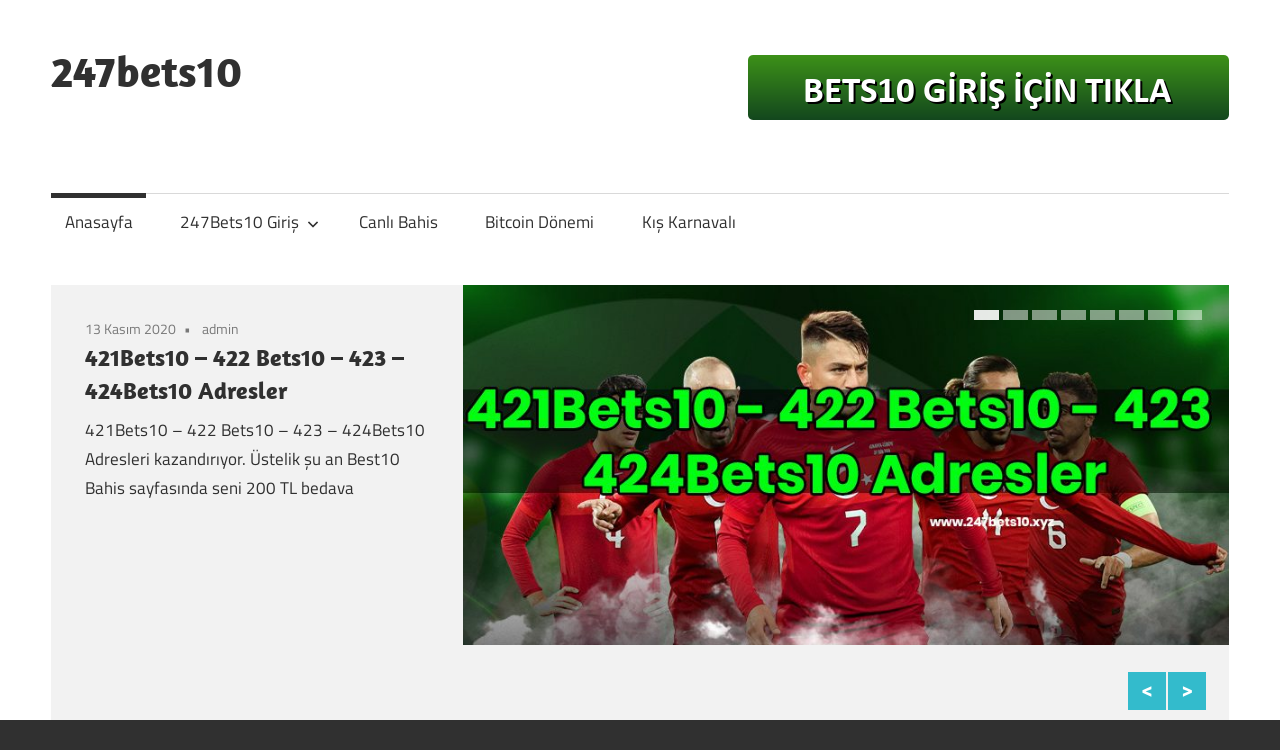

--- FILE ---
content_type: text/html; charset=UTF-8
request_url: http://www.247bets10.xyz/
body_size: 15820
content:
<!DOCTYPE html>
<html lang="tr">

<head>
<meta charset="UTF-8">
<meta name="viewport" content="width=device-width, initial-scale=1">
<link rel="profile" href="http://gmpg.org/xfn/11">
<link rel="pingback" href="http://www.247bets10.xyz/xmlrpc.php">

<title>247bets10 &#8211; 247Bets10 En Güncel ve Güvenilir Bets10 Fan Giriş Sitesi 247 Bets10</title>
<meta name='robots' content='max-image-preview:large' />
<link rel="amphtml" href="https://www.247bets10.xyz/amp/" /><meta name="generator" content="AMP for WP 1.1.11"/><link rel="alternate" type="application/rss+xml" title="247bets10 &raquo; akışı" href="https://www.247bets10.xyz/feed/" />
<style id='wp-img-auto-sizes-contain-inline-css' type='text/css'>
img:is([sizes=auto i],[sizes^="auto," i]){contain-intrinsic-size:3000px 1500px}
/*# sourceURL=wp-img-auto-sizes-contain-inline-css */
</style>
<link rel='stylesheet' id='maxwell-theme-fonts-css' href='http://www.247bets10.xyz/wp-content/fonts/b93848bf632932590daf81d491947caa.css?ver=20201110' type='text/css' media='all' />
<style id='wp-emoji-styles-inline-css' type='text/css'>

	img.wp-smiley, img.emoji {
		display: inline !important;
		border: none !important;
		box-shadow: none !important;
		height: 1em !important;
		width: 1em !important;
		margin: 0 0.07em !important;
		vertical-align: -0.1em !important;
		background: none !important;
		padding: 0 !important;
	}
/*# sourceURL=wp-emoji-styles-inline-css */
</style>
<style id='wp-block-library-inline-css' type='text/css'>
:root{--wp-block-synced-color:#7a00df;--wp-block-synced-color--rgb:122,0,223;--wp-bound-block-color:var(--wp-block-synced-color);--wp-editor-canvas-background:#ddd;--wp-admin-theme-color:#007cba;--wp-admin-theme-color--rgb:0,124,186;--wp-admin-theme-color-darker-10:#006ba1;--wp-admin-theme-color-darker-10--rgb:0,107,160.5;--wp-admin-theme-color-darker-20:#005a87;--wp-admin-theme-color-darker-20--rgb:0,90,135;--wp-admin-border-width-focus:2px}@media (min-resolution:192dpi){:root{--wp-admin-border-width-focus:1.5px}}.wp-element-button{cursor:pointer}:root .has-very-light-gray-background-color{background-color:#eee}:root .has-very-dark-gray-background-color{background-color:#313131}:root .has-very-light-gray-color{color:#eee}:root .has-very-dark-gray-color{color:#313131}:root .has-vivid-green-cyan-to-vivid-cyan-blue-gradient-background{background:linear-gradient(135deg,#00d084,#0693e3)}:root .has-purple-crush-gradient-background{background:linear-gradient(135deg,#34e2e4,#4721fb 50%,#ab1dfe)}:root .has-hazy-dawn-gradient-background{background:linear-gradient(135deg,#faaca8,#dad0ec)}:root .has-subdued-olive-gradient-background{background:linear-gradient(135deg,#fafae1,#67a671)}:root .has-atomic-cream-gradient-background{background:linear-gradient(135deg,#fdd79a,#004a59)}:root .has-nightshade-gradient-background{background:linear-gradient(135deg,#330968,#31cdcf)}:root .has-midnight-gradient-background{background:linear-gradient(135deg,#020381,#2874fc)}:root{--wp--preset--font-size--normal:16px;--wp--preset--font-size--huge:42px}.has-regular-font-size{font-size:1em}.has-larger-font-size{font-size:2.625em}.has-normal-font-size{font-size:var(--wp--preset--font-size--normal)}.has-huge-font-size{font-size:var(--wp--preset--font-size--huge)}.has-text-align-center{text-align:center}.has-text-align-left{text-align:left}.has-text-align-right{text-align:right}.has-fit-text{white-space:nowrap!important}#end-resizable-editor-section{display:none}.aligncenter{clear:both}.items-justified-left{justify-content:flex-start}.items-justified-center{justify-content:center}.items-justified-right{justify-content:flex-end}.items-justified-space-between{justify-content:space-between}.screen-reader-text{border:0;clip-path:inset(50%);height:1px;margin:-1px;overflow:hidden;padding:0;position:absolute;width:1px;word-wrap:normal!important}.screen-reader-text:focus{background-color:#ddd;clip-path:none;color:#444;display:block;font-size:1em;height:auto;left:5px;line-height:normal;padding:15px 23px 14px;text-decoration:none;top:5px;width:auto;z-index:100000}html :where(.has-border-color){border-style:solid}html :where([style*=border-top-color]){border-top-style:solid}html :where([style*=border-right-color]){border-right-style:solid}html :where([style*=border-bottom-color]){border-bottom-style:solid}html :where([style*=border-left-color]){border-left-style:solid}html :where([style*=border-width]){border-style:solid}html :where([style*=border-top-width]){border-top-style:solid}html :where([style*=border-right-width]){border-right-style:solid}html :where([style*=border-bottom-width]){border-bottom-style:solid}html :where([style*=border-left-width]){border-left-style:solid}html :where(img[class*=wp-image-]){height:auto;max-width:100%}:where(figure){margin:0 0 1em}html :where(.is-position-sticky){--wp-admin--admin-bar--position-offset:var(--wp-admin--admin-bar--height,0px)}@media screen and (max-width:600px){html :where(.is-position-sticky){--wp-admin--admin-bar--position-offset:0px}}

/*# sourceURL=wp-block-library-inline-css */
</style><style id='wp-block-heading-inline-css' type='text/css'>
h1:where(.wp-block-heading).has-background,h2:where(.wp-block-heading).has-background,h3:where(.wp-block-heading).has-background,h4:where(.wp-block-heading).has-background,h5:where(.wp-block-heading).has-background,h6:where(.wp-block-heading).has-background{padding:1.25em 2.375em}h1.has-text-align-left[style*=writing-mode]:where([style*=vertical-lr]),h1.has-text-align-right[style*=writing-mode]:where([style*=vertical-rl]),h2.has-text-align-left[style*=writing-mode]:where([style*=vertical-lr]),h2.has-text-align-right[style*=writing-mode]:where([style*=vertical-rl]),h3.has-text-align-left[style*=writing-mode]:where([style*=vertical-lr]),h3.has-text-align-right[style*=writing-mode]:where([style*=vertical-rl]),h4.has-text-align-left[style*=writing-mode]:where([style*=vertical-lr]),h4.has-text-align-right[style*=writing-mode]:where([style*=vertical-rl]),h5.has-text-align-left[style*=writing-mode]:where([style*=vertical-lr]),h5.has-text-align-right[style*=writing-mode]:where([style*=vertical-rl]),h6.has-text-align-left[style*=writing-mode]:where([style*=vertical-lr]),h6.has-text-align-right[style*=writing-mode]:where([style*=vertical-rl]){rotate:180deg}
/*# sourceURL=http://www.247bets10.xyz/wp-includes/blocks/heading/style.min.css */
</style>
<style id='wp-block-list-inline-css' type='text/css'>
ol,ul{box-sizing:border-box}:root :where(.wp-block-list.has-background){padding:1.25em 2.375em}
/*# sourceURL=http://www.247bets10.xyz/wp-includes/blocks/list/style.min.css */
</style>
<style id='wp-block-paragraph-inline-css' type='text/css'>
.is-small-text{font-size:.875em}.is-regular-text{font-size:1em}.is-large-text{font-size:2.25em}.is-larger-text{font-size:3em}.has-drop-cap:not(:focus):first-letter{float:left;font-size:8.4em;font-style:normal;font-weight:100;line-height:.68;margin:.05em .1em 0 0;text-transform:uppercase}body.rtl .has-drop-cap:not(:focus):first-letter{float:none;margin-left:.1em}p.has-drop-cap.has-background{overflow:hidden}:root :where(p.has-background){padding:1.25em 2.375em}:where(p.has-text-color:not(.has-link-color)) a{color:inherit}p.has-text-align-left[style*="writing-mode:vertical-lr"],p.has-text-align-right[style*="writing-mode:vertical-rl"]{rotate:180deg}
/*# sourceURL=http://www.247bets10.xyz/wp-includes/blocks/paragraph/style.min.css */
</style>
<style id='wp-block-quote-inline-css' type='text/css'>
.wp-block-quote{box-sizing:border-box;overflow-wrap:break-word}.wp-block-quote.is-large:where(:not(.is-style-plain)),.wp-block-quote.is-style-large:where(:not(.is-style-plain)){margin-bottom:1em;padding:0 1em}.wp-block-quote.is-large:where(:not(.is-style-plain)) p,.wp-block-quote.is-style-large:where(:not(.is-style-plain)) p{font-size:1.5em;font-style:italic;line-height:1.6}.wp-block-quote.is-large:where(:not(.is-style-plain)) cite,.wp-block-quote.is-large:where(:not(.is-style-plain)) footer,.wp-block-quote.is-style-large:where(:not(.is-style-plain)) cite,.wp-block-quote.is-style-large:where(:not(.is-style-plain)) footer{font-size:1.125em;text-align:right}.wp-block-quote>cite{display:block}
/*# sourceURL=http://www.247bets10.xyz/wp-includes/blocks/quote/style.min.css */
</style>
<style id='global-styles-inline-css' type='text/css'>
:root{--wp--preset--aspect-ratio--square: 1;--wp--preset--aspect-ratio--4-3: 4/3;--wp--preset--aspect-ratio--3-4: 3/4;--wp--preset--aspect-ratio--3-2: 3/2;--wp--preset--aspect-ratio--2-3: 2/3;--wp--preset--aspect-ratio--16-9: 16/9;--wp--preset--aspect-ratio--9-16: 9/16;--wp--preset--color--black: #000000;--wp--preset--color--cyan-bluish-gray: #abb8c3;--wp--preset--color--white: #ffffff;--wp--preset--color--pale-pink: #f78da7;--wp--preset--color--vivid-red: #cf2e2e;--wp--preset--color--luminous-vivid-orange: #ff6900;--wp--preset--color--luminous-vivid-amber: #fcb900;--wp--preset--color--light-green-cyan: #7bdcb5;--wp--preset--color--vivid-green-cyan: #00d084;--wp--preset--color--pale-cyan-blue: #8ed1fc;--wp--preset--color--vivid-cyan-blue: #0693e3;--wp--preset--color--vivid-purple: #9b51e0;--wp--preset--color--primary: #33bbcc;--wp--preset--color--secondary: #008899;--wp--preset--color--tertiary: #005566;--wp--preset--color--accent: #cc3833;--wp--preset--color--highlight: #009912;--wp--preset--color--light-gray: #f0f0f0;--wp--preset--color--gray: #999999;--wp--preset--color--dark-gray: #303030;--wp--preset--gradient--vivid-cyan-blue-to-vivid-purple: linear-gradient(135deg,rgb(6,147,227) 0%,rgb(155,81,224) 100%);--wp--preset--gradient--light-green-cyan-to-vivid-green-cyan: linear-gradient(135deg,rgb(122,220,180) 0%,rgb(0,208,130) 100%);--wp--preset--gradient--luminous-vivid-amber-to-luminous-vivid-orange: linear-gradient(135deg,rgb(252,185,0) 0%,rgb(255,105,0) 100%);--wp--preset--gradient--luminous-vivid-orange-to-vivid-red: linear-gradient(135deg,rgb(255,105,0) 0%,rgb(207,46,46) 100%);--wp--preset--gradient--very-light-gray-to-cyan-bluish-gray: linear-gradient(135deg,rgb(238,238,238) 0%,rgb(169,184,195) 100%);--wp--preset--gradient--cool-to-warm-spectrum: linear-gradient(135deg,rgb(74,234,220) 0%,rgb(151,120,209) 20%,rgb(207,42,186) 40%,rgb(238,44,130) 60%,rgb(251,105,98) 80%,rgb(254,248,76) 100%);--wp--preset--gradient--blush-light-purple: linear-gradient(135deg,rgb(255,206,236) 0%,rgb(152,150,240) 100%);--wp--preset--gradient--blush-bordeaux: linear-gradient(135deg,rgb(254,205,165) 0%,rgb(254,45,45) 50%,rgb(107,0,62) 100%);--wp--preset--gradient--luminous-dusk: linear-gradient(135deg,rgb(255,203,112) 0%,rgb(199,81,192) 50%,rgb(65,88,208) 100%);--wp--preset--gradient--pale-ocean: linear-gradient(135deg,rgb(255,245,203) 0%,rgb(182,227,212) 50%,rgb(51,167,181) 100%);--wp--preset--gradient--electric-grass: linear-gradient(135deg,rgb(202,248,128) 0%,rgb(113,206,126) 100%);--wp--preset--gradient--midnight: linear-gradient(135deg,rgb(2,3,129) 0%,rgb(40,116,252) 100%);--wp--preset--font-size--small: 13px;--wp--preset--font-size--medium: 20px;--wp--preset--font-size--large: 36px;--wp--preset--font-size--x-large: 42px;--wp--preset--spacing--20: 0.44rem;--wp--preset--spacing--30: 0.67rem;--wp--preset--spacing--40: 1rem;--wp--preset--spacing--50: 1.5rem;--wp--preset--spacing--60: 2.25rem;--wp--preset--spacing--70: 3.38rem;--wp--preset--spacing--80: 5.06rem;--wp--preset--shadow--natural: 6px 6px 9px rgba(0, 0, 0, 0.2);--wp--preset--shadow--deep: 12px 12px 50px rgba(0, 0, 0, 0.4);--wp--preset--shadow--sharp: 6px 6px 0px rgba(0, 0, 0, 0.2);--wp--preset--shadow--outlined: 6px 6px 0px -3px rgb(255, 255, 255), 6px 6px rgb(0, 0, 0);--wp--preset--shadow--crisp: 6px 6px 0px rgb(0, 0, 0);}:where(.is-layout-flex){gap: 0.5em;}:where(.is-layout-grid){gap: 0.5em;}body .is-layout-flex{display: flex;}.is-layout-flex{flex-wrap: wrap;align-items: center;}.is-layout-flex > :is(*, div){margin: 0;}body .is-layout-grid{display: grid;}.is-layout-grid > :is(*, div){margin: 0;}:where(.wp-block-columns.is-layout-flex){gap: 2em;}:where(.wp-block-columns.is-layout-grid){gap: 2em;}:where(.wp-block-post-template.is-layout-flex){gap: 1.25em;}:where(.wp-block-post-template.is-layout-grid){gap: 1.25em;}.has-black-color{color: var(--wp--preset--color--black) !important;}.has-cyan-bluish-gray-color{color: var(--wp--preset--color--cyan-bluish-gray) !important;}.has-white-color{color: var(--wp--preset--color--white) !important;}.has-pale-pink-color{color: var(--wp--preset--color--pale-pink) !important;}.has-vivid-red-color{color: var(--wp--preset--color--vivid-red) !important;}.has-luminous-vivid-orange-color{color: var(--wp--preset--color--luminous-vivid-orange) !important;}.has-luminous-vivid-amber-color{color: var(--wp--preset--color--luminous-vivid-amber) !important;}.has-light-green-cyan-color{color: var(--wp--preset--color--light-green-cyan) !important;}.has-vivid-green-cyan-color{color: var(--wp--preset--color--vivid-green-cyan) !important;}.has-pale-cyan-blue-color{color: var(--wp--preset--color--pale-cyan-blue) !important;}.has-vivid-cyan-blue-color{color: var(--wp--preset--color--vivid-cyan-blue) !important;}.has-vivid-purple-color{color: var(--wp--preset--color--vivid-purple) !important;}.has-black-background-color{background-color: var(--wp--preset--color--black) !important;}.has-cyan-bluish-gray-background-color{background-color: var(--wp--preset--color--cyan-bluish-gray) !important;}.has-white-background-color{background-color: var(--wp--preset--color--white) !important;}.has-pale-pink-background-color{background-color: var(--wp--preset--color--pale-pink) !important;}.has-vivid-red-background-color{background-color: var(--wp--preset--color--vivid-red) !important;}.has-luminous-vivid-orange-background-color{background-color: var(--wp--preset--color--luminous-vivid-orange) !important;}.has-luminous-vivid-amber-background-color{background-color: var(--wp--preset--color--luminous-vivid-amber) !important;}.has-light-green-cyan-background-color{background-color: var(--wp--preset--color--light-green-cyan) !important;}.has-vivid-green-cyan-background-color{background-color: var(--wp--preset--color--vivid-green-cyan) !important;}.has-pale-cyan-blue-background-color{background-color: var(--wp--preset--color--pale-cyan-blue) !important;}.has-vivid-cyan-blue-background-color{background-color: var(--wp--preset--color--vivid-cyan-blue) !important;}.has-vivid-purple-background-color{background-color: var(--wp--preset--color--vivid-purple) !important;}.has-black-border-color{border-color: var(--wp--preset--color--black) !important;}.has-cyan-bluish-gray-border-color{border-color: var(--wp--preset--color--cyan-bluish-gray) !important;}.has-white-border-color{border-color: var(--wp--preset--color--white) !important;}.has-pale-pink-border-color{border-color: var(--wp--preset--color--pale-pink) !important;}.has-vivid-red-border-color{border-color: var(--wp--preset--color--vivid-red) !important;}.has-luminous-vivid-orange-border-color{border-color: var(--wp--preset--color--luminous-vivid-orange) !important;}.has-luminous-vivid-amber-border-color{border-color: var(--wp--preset--color--luminous-vivid-amber) !important;}.has-light-green-cyan-border-color{border-color: var(--wp--preset--color--light-green-cyan) !important;}.has-vivid-green-cyan-border-color{border-color: var(--wp--preset--color--vivid-green-cyan) !important;}.has-pale-cyan-blue-border-color{border-color: var(--wp--preset--color--pale-cyan-blue) !important;}.has-vivid-cyan-blue-border-color{border-color: var(--wp--preset--color--vivid-cyan-blue) !important;}.has-vivid-purple-border-color{border-color: var(--wp--preset--color--vivid-purple) !important;}.has-vivid-cyan-blue-to-vivid-purple-gradient-background{background: var(--wp--preset--gradient--vivid-cyan-blue-to-vivid-purple) !important;}.has-light-green-cyan-to-vivid-green-cyan-gradient-background{background: var(--wp--preset--gradient--light-green-cyan-to-vivid-green-cyan) !important;}.has-luminous-vivid-amber-to-luminous-vivid-orange-gradient-background{background: var(--wp--preset--gradient--luminous-vivid-amber-to-luminous-vivid-orange) !important;}.has-luminous-vivid-orange-to-vivid-red-gradient-background{background: var(--wp--preset--gradient--luminous-vivid-orange-to-vivid-red) !important;}.has-very-light-gray-to-cyan-bluish-gray-gradient-background{background: var(--wp--preset--gradient--very-light-gray-to-cyan-bluish-gray) !important;}.has-cool-to-warm-spectrum-gradient-background{background: var(--wp--preset--gradient--cool-to-warm-spectrum) !important;}.has-blush-light-purple-gradient-background{background: var(--wp--preset--gradient--blush-light-purple) !important;}.has-blush-bordeaux-gradient-background{background: var(--wp--preset--gradient--blush-bordeaux) !important;}.has-luminous-dusk-gradient-background{background: var(--wp--preset--gradient--luminous-dusk) !important;}.has-pale-ocean-gradient-background{background: var(--wp--preset--gradient--pale-ocean) !important;}.has-electric-grass-gradient-background{background: var(--wp--preset--gradient--electric-grass) !important;}.has-midnight-gradient-background{background: var(--wp--preset--gradient--midnight) !important;}.has-small-font-size{font-size: var(--wp--preset--font-size--small) !important;}.has-medium-font-size{font-size: var(--wp--preset--font-size--medium) !important;}.has-large-font-size{font-size: var(--wp--preset--font-size--large) !important;}.has-x-large-font-size{font-size: var(--wp--preset--font-size--x-large) !important;}
/*# sourceURL=global-styles-inline-css */
</style>

<style id='classic-theme-styles-inline-css' type='text/css'>
/*! This file is auto-generated */
.wp-block-button__link{color:#fff;background-color:#32373c;border-radius:9999px;box-shadow:none;text-decoration:none;padding:calc(.667em + 2px) calc(1.333em + 2px);font-size:1.125em}.wp-block-file__button{background:#32373c;color:#fff;text-decoration:none}
/*# sourceURL=/wp-includes/css/classic-themes.min.css */
</style>
<link rel='stylesheet' id='maxwell-stylesheet-css' href='http://www.247bets10.xyz/wp-content/themes/maxwell/style.css?ver=2.4.1' type='text/css' media='all' />
<style id='maxwell-stylesheet-inline-css' type='text/css'>
.site-description { position: absolute; clip: rect(1px, 1px, 1px, 1px); width: 1px; height: 1px; overflow: hidden; }
/*# sourceURL=maxwell-stylesheet-inline-css */
</style>
<link rel='stylesheet' id='maxwell-safari-flexbox-fixes-css' href='http://www.247bets10.xyz/wp-content/themes/maxwell/assets/css/safari-flexbox-fixes.css?ver=20200827' type='text/css' media='all' />
<script type="text/javascript" src="http://www.247bets10.xyz/wp-content/themes/maxwell/assets/js/svgxuse.min.js?ver=1.2.6" id="svgxuse-js"></script>
<script type="text/javascript" src="http://www.247bets10.xyz/wp-includes/js/jquery/jquery.min.js?ver=3.7.1" id="jquery-core-js"></script>
<script type="text/javascript" src="http://www.247bets10.xyz/wp-includes/js/jquery/jquery-migrate.min.js?ver=3.4.1" id="jquery-migrate-js"></script>
<script type="text/javascript" src="http://www.247bets10.xyz/wp-content/themes/maxwell/assets/js/jquery.flexslider-min.js?ver=2.6.0" id="jquery-flexslider-js"></script>
<script type="text/javascript" id="maxwell-slider-js-extra">
/* <![CDATA[ */
var maxwell_slider_params = {"animation":"slide","speed":"7000"};
//# sourceURL=maxwell-slider-js-extra
/* ]]> */
</script>
<script type="text/javascript" src="http://www.247bets10.xyz/wp-content/themes/maxwell/assets/js/slider.js?ver=20170421" id="maxwell-slider-js"></script>
<link rel="https://api.w.org/" href="https://www.247bets10.xyz/wp-json/" /><link rel="EditURI" type="application/rsd+xml" title="RSD" href="https://www.247bets10.xyz/xmlrpc.php?rsd" />
<meta name="generator" content="WordPress 6.9" />
<link rel="icon" href="https://www.247bets10.xyz/wp-content/uploads/2018/12/cropped-247-icon-32x32.png" sizes="32x32" />
<link rel="icon" href="https://www.247bets10.xyz/wp-content/uploads/2018/12/cropped-247-icon-192x192.png" sizes="192x192" />
<link rel="apple-touch-icon" href="https://www.247bets10.xyz/wp-content/uploads/2018/12/cropped-247-icon-180x180.png" />
<meta name="msapplication-TileImage" content="https://www.247bets10.xyz/wp-content/uploads/2018/12/cropped-247-icon-270x270.png" />
<link rel='stylesheet' id='mediaelement-css' href='http://www.247bets10.xyz/wp-includes/js/mediaelement/mediaelementplayer-legacy.min.css?ver=4.2.17' type='text/css' media='all' />
<link rel='stylesheet' id='wp-mediaelement-css' href='http://www.247bets10.xyz/wp-includes/js/mediaelement/wp-mediaelement.min.css?ver=6.9' type='text/css' media='all' />
</head>

<body class="home blog wp-embed-responsive wp-theme-maxwell post-layout-two-columns post-layout-columns">

	
	
	<div id="page" class="hfeed site">

		<a class="skip-link screen-reader-text" href="#content">Skip to content</a>

		
		<header id="masthead" class="site-header clearfix" role="banner">

			<div class="header-main container clearfix">

				<div id="logo" class="site-branding clearfix">

										
			<h1 class="site-title"><a href="https://www.247bets10.xyz/" rel="home">247bets10</a></h1>

							
			<p class="site-description">247Bets10 En Güncel ve Güvenilir Bets10 Fan Giriş Sitesi 247 Bets10</p>

			
				</div><!-- .site-branding -->

				<div class="header-widgets clearfix">

					<aside id="text-5" class="header-widget widget_text">			<div class="textwidget"><p><a href="https://clbanners16.com/_Pc7Pm9Oe4Kq22a5QkwDt8GNd7ZgqdRLk/1076" target="_blank" rel="noreferrer noopener"><img decoding="async" width="481" height="65" src="https://www.247best10bets10.com/wp-content/uploads/2020/01/bets10-giris-tikla.png" alt="" class="wp-image-171" srcset="https://www.247bets10.xyz/wp-content/uploads/2020/01/bets10-giris-tikla.png 481w, https://www.247bets10.xyz/wp-content/uploads/2020/01/bets10-giris-tikla-300x41.png 300w" sizes="(max-width: 481px) 100vw, 481px" /></a></p>
</div>
		</aside>
				</div><!-- .header-widgets -->

			</div><!-- .header-main -->

			

	<div id="main-navigation-wrap" class="primary-navigation-wrap">

		
		<button class="primary-menu-toggle menu-toggle" aria-controls="primary-menu" aria-expanded="false" >
			<svg class="icon icon-menu" aria-hidden="true" role="img"> <use xlink:href="http://www.247bets10.xyz/wp-content/themes/maxwell/assets/icons/genericons-neue.svg#menu"></use> </svg><svg class="icon icon-close" aria-hidden="true" role="img"> <use xlink:href="http://www.247bets10.xyz/wp-content/themes/maxwell/assets/icons/genericons-neue.svg#close"></use> </svg>			<span class="menu-toggle-text">Navigation</span>
		</button>

		<div class="primary-navigation">

			<nav id="site-navigation" class="main-navigation" role="navigation"  aria-label="Primary Menu">

				<ul id="primary-menu" class="menu"><li id="menu-item-35" class="menu-item menu-item-type-custom menu-item-object-custom current-menu-item menu-item-35"><a href="https://www.247bets10.xyz" aria-current="page">Anasayfa</a></li>
<li id="menu-item-36" class="menu-item menu-item-type-post_type menu-item-object-post menu-item-has-children menu-item-36"><a href="https://www.247bets10.xyz/247bets10-giris-ve-bets10da-bitcoin-donemi/">247Bets10  Giriş<svg class="icon icon-expand" aria-hidden="true" role="img"> <use xlink:href="http://www.247bets10.xyz/wp-content/themes/maxwell/assets/icons/genericons-neue.svg#expand"></use> </svg></a>
<ul class="sub-menu">
	<li id="menu-item-128" class="menu-item menu-item-type-post_type menu-item-object-post menu-item-128"><a href="https://www.247bets10.xyz/291-292-293-294-bets10-yeni-adresleri-yayinda/">291 – 292 – 293 – 294 Bets10 Yeni Adresleri Yayında!</a></li>
</ul>
</li>
<li id="menu-item-129" class="menu-item menu-item-type-post_type menu-item-object-post menu-item-129"><a href="https://www.247bets10.xyz/canli-bahis-285bets10-comda-oynanir/">Canlı Bahis</a></li>
<li id="menu-item-130" class="menu-item menu-item-type-post_type menu-item-object-post menu-item-130"><a href="https://www.247bets10.xyz/247bets10-giris-ve-bets10da-bitcoin-donemi/">Bitcoin Dönemi</a></li>
<li id="menu-item-131" class="menu-item menu-item-type-post_type menu-item-object-post menu-item-131"><a href="https://www.247bets10.xyz/bets10dan-kis-karnavalinda-40-000-euro-odullu-final-turnuvasi/">Kış Karnavalı</a></li>
</ul>			</nav><!-- #site-navigation -->

		</div><!-- .primary-navigation -->

	</div>



		</header><!-- #masthead -->

		
		
		<div id="content" class="site-content container clearfix">

			
	<div id="post-slider-container" class="post-slider-container type-page clearfix">

		<div id="post-slider-wrap" class="post-slider-wrap clearfix">

			<div id="post-slider" class="post-slider zeeflexslider">

				<ul class="zeeslides">

				
<li id="slide-190" class="zeeslide clearfix">

	
			<a class="slide-image-link" href="https://www.247bets10.xyz/421bets10-422-bets10-423-424bets10-adresler/" rel="bookmark">
				<figure class="slide-image-wrap">
					<img width="850" height="400" src="https://www.247bets10.xyz/wp-content/uploads/2020/11/247bets10-850x400.jpg" class="slide-image wp-post-image" alt="" decoding="async" fetchpriority="high" />				</figure>
			</a>

		
	<div class="slide-content clearfix">

		<div class="entry-meta"><span class="meta-date"><a href="https://www.247bets10.xyz/421bets10-422-bets10-423-424bets10-adresler/" title="16:43" rel="bookmark"><time class="entry-date published updated" datetime="2020-11-13T16:43:05+03:00">13 Kasım 2020</time></a></span><span class="meta-author"> <span class="author vcard"><a class="url fn n" href="https://www.247bets10.xyz/author/admin/" title="View all posts by admin" rel="author">admin</a></span></span></div>
		<h2 class="slide-title entry-title"><a href="https://www.247bets10.xyz/421bets10-422-bets10-423-424bets10-adresler/" rel="bookmark">421Bets10 &#8211; 422 Bets10 &#8211; 423 &#8211; 424Bets10 Adresler</a></h2>
		<div class="entry-content clearfix">

			<p>421Bets10 &#8211; 422 Bets10 &#8211; 423 &#8211; 424Bets10 Adresleri kazandırıyor. Üstelik şu an Best10 Bahis sayfasında seni 200 TL bedava</p>
			
			<a href="https://www.247bets10.xyz/421bets10-422-bets10-423-424bets10-adresler/" class="more-link">Okumaya devam et</a>

			
		</div><!-- .entry-content -->

	</div>

</li>

<li id="slide-160" class="zeeslide clearfix">

	
			<a class="slide-image-link" href="https://www.247bets10.xyz/327bets10-328-bets10-329bets10-yeni-uyelik-bonusu/" rel="bookmark">
				<figure class="slide-image-wrap">
					<img width="850" height="500" src="https://www.247bets10.xyz/wp-content/uploads/2020/01/247bets10-giris-yazilari-850x500.jpg" class="slide-image wp-post-image" alt="" decoding="async" />				</figure>
			</a>

		
	<div class="slide-content clearfix">

		<div class="entry-meta"><span class="meta-date"><a href="https://www.247bets10.xyz/327bets10-328-bets10-329bets10-yeni-uyelik-bonusu/" title="22:51" rel="bookmark"><time class="entry-date published updated" datetime="2020-01-09T22:51:20+03:00">9 Ocak 2020</time></a></span><span class="meta-author"> <span class="author vcard"><a class="url fn n" href="https://www.247bets10.xyz/author/admin/" title="View all posts by admin" rel="author">admin</a></span></span></div>
		<h2 class="slide-title entry-title"><a href="https://www.247bets10.xyz/327bets10-328-bets10-329bets10-yeni-uyelik-bonusu/" rel="bookmark">327Bets10 &#8211; 328 Bets10 &#8211; 329Bets10 Yeni Üyelik Bonusu</a></h2>
		<div class="entry-content clearfix">

			<p>Bets10 sitesine giriş yapmak isteyenlere müjde. Sayfamız üzerinde bulunan akıllı linklerle her an canlı bahis sitesine güvenli hızlı girişinizi sağlayabilirsiniz.</p>
			
			<a href="https://www.247bets10.xyz/327bets10-328-bets10-329bets10-yeni-uyelik-bonusu/" class="more-link">Okumaya devam et</a>

			
		</div><!-- .entry-content -->

	</div>

</li>

<li id="slide-150" class="zeeslide clearfix">

	
			<a class="slide-image-link" href="https://www.247bets10.xyz/309bets10-ve-310bets10-yeni-adresleri-ile-casino-keyfi/" rel="bookmark">
				<figure class="slide-image-wrap">
					<img width="850" height="500" src="https://www.247bets10.xyz/wp-content/uploads/2019/11/309bets10-ve-310bets10-Yeni-Adresler-ile-Casino-keyfi-247bets10-xyz-850x500.jpg" class="slide-image wp-post-image" alt="" decoding="async" />				</figure>
			</a>

		
	<div class="slide-content clearfix">

		<div class="entry-meta"><span class="meta-date"><a href="https://www.247bets10.xyz/309bets10-ve-310bets10-yeni-adresleri-ile-casino-keyfi/" title="17:07" rel="bookmark"><time class="entry-date published updated" datetime="2019-11-04T17:07:46+03:00">4 Kasım 2019</time></a></span><span class="meta-author"> <span class="author vcard"><a class="url fn n" href="https://www.247bets10.xyz/author/admin/" title="View all posts by admin" rel="author">admin</a></span></span></div>
		<h2 class="slide-title entry-title"><a href="https://www.247bets10.xyz/309bets10-ve-310bets10-yeni-adresleri-ile-casino-keyfi/" rel="bookmark">309bets10 ve 310bets10 Yeni Adresleri ile Casino Keyfi</a></h2>
		<div class="entry-content clearfix">

			<p>309bets10 ve 310bets10 yeni giriş adresleri ile Casino keyfini doyasıya yaşa. Sitenin güncel giriş adreslerine kolayca giriş yap ve oyunlarında</p>
			
			<a href="https://www.247bets10.xyz/309bets10-ve-310bets10-yeni-adresleri-ile-casino-keyfi/" class="more-link">Okumaya devam et</a>

			
		</div><!-- .entry-content -->

	</div>

</li>

<li id="slide-117" class="zeeslide clearfix">

	
			<a class="slide-image-link" href="https://www.247bets10.xyz/291-292-293-294-bets10-yeni-adresleri-yayinda/" rel="bookmark">
				<figure class="slide-image-wrap">
					<img width="850" height="500" src="https://www.247bets10.xyz/wp-content/uploads/2019/07/291-292-293-294-bets10-adresleri-yeni-850x500.jpg" class="slide-image wp-post-image" alt="" decoding="async" />				</figure>
			</a>

		
	<div class="slide-content clearfix">

		<div class="entry-meta"><span class="meta-date"><a href="https://www.247bets10.xyz/291-292-293-294-bets10-yeni-adresleri-yayinda/" title="14:07" rel="bookmark"><time class="entry-date published updated" datetime="2019-07-26T14:07:34+03:00">26 Temmuz 2019</time></a></span><span class="meta-author"> <span class="author vcard"><a class="url fn n" href="https://www.247bets10.xyz/author/admin/" title="View all posts by admin" rel="author">admin</a></span></span></div>
		<h2 class="slide-title entry-title"><a href="https://www.247bets10.xyz/291-292-293-294-bets10-yeni-adresleri-yayinda/" rel="bookmark">291 &#8211; 292 &#8211; 293 &#8211; 294 Bets10 Yeni Adresleri Yayında!</a></h2>
		<div class="entry-content clearfix">

			<p>291 &#8211; 292 &#8211; 293 &#8211; 294 Bets10 yeni adresleri yeni bonus kampanyalarıyla yayında. Canlı bahis ve casino pazarını internette</p>
			
			<a href="https://www.247bets10.xyz/291-292-293-294-bets10-yeni-adresleri-yayinda/" class="more-link">Okumaya devam et</a>

			
		</div><!-- .entry-content -->

	</div>

</li>

<li id="slide-109" class="zeeslide clearfix">

	
			<a class="slide-image-link" href="https://www.247bets10.xyz/afrika-uluslar-kupasina-287-bets10-surpriz-bedava-bahis/" rel="bookmark">
				<figure class="slide-image-wrap">
					<img width="850" height="500" src="https://www.247bets10.xyz/wp-content/uploads/2019/06/287bets10-afrika-kupasi-850x500.jpg" class="slide-image wp-post-image" alt="" decoding="async" />				</figure>
			</a>

		
	<div class="slide-content clearfix">

		<div class="entry-meta"><span class="meta-date"><a href="https://www.247bets10.xyz/afrika-uluslar-kupasina-287-bets10-surpriz-bedava-bahis/" title="17:51" rel="bookmark"><time class="entry-date published updated" datetime="2019-06-28T17:51:15+03:00">28 Haziran 2019</time></a></span><span class="meta-author"> <span class="author vcard"><a class="url fn n" href="https://www.247bets10.xyz/author/admin/" title="View all posts by admin" rel="author">admin</a></span></span></div>
		<h2 class="slide-title entry-title"><a href="https://www.247bets10.xyz/afrika-uluslar-kupasina-287-bets10-surpriz-bedava-bahis/" rel="bookmark">Afrika Uluslar Kupasına 287 Bets10 Sürpriz Bedava Bahis</a></h2>
		<div class="entry-content clearfix">

			<p>Türkiye Ligi&#8217;ne değil aynı zamanda Dünya&#8217;da oynanan tüm önemli maçlara katılım gösteren, üyelerini hiç bir zaman yarı yolda bırakmayan ve</p>
			
			<a href="https://www.247bets10.xyz/afrika-uluslar-kupasina-287-bets10-surpriz-bedava-bahis/" class="more-link">Okumaya devam et</a>

			
		</div><!-- .entry-content -->

	</div>

</li>

<li id="slide-102" class="zeeslide clearfix">

	
			<a class="slide-image-link" href="https://www.247bets10.xyz/canli-bahis-285bets10-comda-oynanir/" rel="bookmark">
				<figure class="slide-image-wrap">
					<img width="850" height="400" src="https://www.247bets10.xyz/wp-content/uploads/2019/06/285bets10-giris-tikla-850x400.jpg" class="slide-image wp-post-image" alt="" decoding="async" />				</figure>
			</a>

		
	<div class="slide-content clearfix">

		<div class="entry-meta"><span class="meta-date"><a href="https://www.247bets10.xyz/canli-bahis-285bets10-comda-oynanir/" title="11:20" rel="bookmark"><time class="entry-date published updated" datetime="2019-06-06T11:20:48+03:00">6 Haziran 2019</time></a></span><span class="meta-author"> <span class="author vcard"><a class="url fn n" href="https://www.247bets10.xyz/author/admin/" title="View all posts by admin" rel="author">admin</a></span></span></div>
		<h2 class="slide-title entry-title"><a href="https://www.247bets10.xyz/canli-bahis-285bets10-comda-oynanir/" rel="bookmark">Canlı Bahis 285Bets10.com&#8217;da Oynanır!</a></h2>
		<div class="entry-content clearfix">

			<p>Ligler bitti, canlı bahis oynanacak maç ve bonus kampanyası kalmadı bahis sitelerinde diyorsan yanılıyorsun. Bets10 üyeleri için Uluslar Ligi&#8217;nde de</p>
			
			<a href="https://www.247bets10.xyz/canli-bahis-285bets10-comda-oynanir/" class="more-link">Okumaya devam et</a>

			
		</div><!-- .entry-content -->

	</div>

</li>

<li id="slide-96" class="zeeslide clearfix">

	
			<a class="slide-image-link" href="https://www.247bets10.xyz/277bets10-guncel-adres-extra-oran-kampanyasi/" rel="bookmark">
				<figure class="slide-image-wrap">
					<img width="850" height="400" src="https://www.247bets10.xyz/wp-content/uploads/2019/04/277-bets10-giris-850x400.jpg" class="slide-image wp-post-image" alt="" decoding="async" />				</figure>
			</a>

		
	<div class="slide-content clearfix">

		<div class="entry-meta"><span class="meta-date"><a href="https://www.247bets10.xyz/277bets10-guncel-adres-extra-oran-kampanyasi/" title="17:41" rel="bookmark"><time class="entry-date published updated" datetime="2019-04-16T17:41:58+03:00">16 Nisan 2019</time></a></span><span class="meta-author"> <span class="author vcard"><a class="url fn n" href="https://www.247bets10.xyz/author/admin/" title="View all posts by admin" rel="author">admin</a></span></span></div>
		<h2 class="slide-title entry-title"><a href="https://www.247bets10.xyz/277bets10-guncel-adres-extra-oran-kampanyasi/" rel="bookmark">277Bets10 Güncel Adres + Extra Oran Kampanyası</a></h2>
		<div class="entry-content clearfix">

			<p>Google&#8217;da güvenli canlı bahis sitesi diye arama yaptığınız zaman bir çok yerel yada yabancı bahis sitesine ulaşma fırsatına erişiyorsunuz. Fakat</p>
			
			<a href="https://www.247bets10.xyz/277bets10-guncel-adres-extra-oran-kampanyasi/" class="more-link">Okumaya devam et</a>

			
		</div><!-- .entry-content -->

	</div>

</li>

<li id="slide-85" class="zeeslide clearfix">

	
			<a class="slide-image-link" href="https://www.247bets10.xyz/247bets10-ve-248bets10-giris-adresleri-incelemesi/" rel="bookmark">
				<figure class="slide-image-wrap">
					<img width="850" height="463" src="https://www.247bets10.xyz/wp-content/uploads/2019/01/247Bets10-ve-248Bets10-Giris-Adresleri-İncelemesi-850x463.png" class="slide-image wp-post-image" alt="" decoding="async" />				</figure>
			</a>

		
	<div class="slide-content clearfix">

		<div class="entry-meta"><span class="meta-date"><a href="https://www.247bets10.xyz/247bets10-ve-248bets10-giris-adresleri-incelemesi/" title="19:31" rel="bookmark"><time class="entry-date published updated" datetime="2019-01-24T19:31:48+03:00">24 Ocak 2019</time></a></span><span class="meta-author"> <span class="author vcard"><a class="url fn n" href="https://www.247bets10.xyz/author/admin/" title="View all posts by admin" rel="author">admin</a></span></span></div>
		<h2 class="slide-title entry-title"><a href="https://www.247bets10.xyz/247bets10-ve-248bets10-giris-adresleri-incelemesi/" rel="bookmark">247Bets10 ve 248Bets10 Giriş Adresleri İncelemesi</a></h2>
		<div class="entry-content clearfix">

			<p>247Bets10 ve 248Bets10 giriş adresleri incelemesini konu alacak olan yazımı oku ve Bets10 aralıksız bir şekilde giriş yap. Bets10 Girişin</p>
			
			<a href="https://www.247bets10.xyz/247bets10-ve-248bets10-giris-adresleri-incelemesi/" class="more-link">Okumaya devam et</a>

			
		</div><!-- .entry-content -->

	</div>

</li>

				</ul>

			</div>

			<div class="post-slider-controls"></div>

		</div>

	</div>


	<section id="primary" class="content-archive content-area">
		<main id="main" class="site-main" role="main">

		
			<header class="page-header blog-header clearfix">

				
					<h2 class="archive-title blog-title">247Bets10.xyz En Güncel Bets10 Giriş Adresi</h2>

					
					<p class="blog-description">247Bets10 ile Bets10 Sitesini keşfetmeye hazırlan.</p>

				
			</header>

			
			<div id="post-wrapper" class="post-wrapper clearfix">

				
<div class="post-column clearfix">

	<article id="post-190" class="post-190 post type-post status-publish format-standard has-post-thumbnail hentry category-421bets10 category-422bets10 category-423bets10 category-424bets10 category-bedava-bahis category-best10-bahis category-bets10-giris category-bets10-mobile category-jetbahis tag-421-bets10 tag-421bets10 tag-422-bets10 tag-422bets10 tag-423-bets10 tag-423bets10 tag-424-bets10 tag-424bets10 tag-bedava-bahis tag-best10 tag-best10-bahis tag-bets10 tag-bets10-giris tag-bets10-mobile tag-jetbahis">

		
			<a class="wp-post-image-link" href="https://www.247bets10.xyz/421bets10-422-bets10-423-424bets10-adresler/" rel="bookmark">
				<img width="850" height="400" src="https://www.247bets10.xyz/wp-content/uploads/2020/11/247bets10-850x400.jpg" class="attachment-post-thumbnail size-post-thumbnail wp-post-image" alt="" decoding="async" />			</a>

			
		<header class="entry-header">

			<div class="entry-meta"><span class="meta-date"><a href="https://www.247bets10.xyz/421bets10-422-bets10-423-424bets10-adresler/" title="16:43" rel="bookmark"><time class="entry-date published updated" datetime="2020-11-13T16:43:05+03:00">13 Kasım 2020</time></a></span><span class="meta-category"> <a href="https://www.247bets10.xyz/category/421bets10/" rel="category tag">421Bets10</a> / <a href="https://www.247bets10.xyz/category/422bets10/" rel="category tag">422Bets10</a> / <a href="https://www.247bets10.xyz/category/423bets10/" rel="category tag">423Bets10</a> / <a href="https://www.247bets10.xyz/category/424bets10/" rel="category tag">424Bets10</a> / <a href="https://www.247bets10.xyz/category/bedava-bahis/" rel="category tag">Bedava Bahis</a> / <a href="https://www.247bets10.xyz/category/best10-bahis/" rel="category tag">Best10 Bahis</a> / <a href="https://www.247bets10.xyz/category/bets10-giris/" rel="category tag">bets10 giriş</a> / <a href="https://www.247bets10.xyz/category/bets10-mobile/" rel="category tag">Bets10 Mobile</a> / <a href="https://www.247bets10.xyz/category/jetbahis/" rel="category tag">Jetbahis</a></span></div>
			<h2 class="entry-title"><a href="https://www.247bets10.xyz/421bets10-422-bets10-423-424bets10-adresler/" rel="bookmark">421Bets10 &#8211; 422 Bets10 &#8211; 423 &#8211; 424Bets10 Adresler</a></h2>
		</header><!-- .entry-header -->

		<div class="entry-content entry-excerpt clearfix">
			<p>421Bets10 &#8211; 422 Bets10 &#8211; 423 &#8211; 424Bets10 Adresleri kazandırıyor. Üstelik şu an Best10 Bahis sayfasında seni 200 TL bedava bahis bekliyor. UEFA Uluslar Ligine verilen Bets10 kazandıran canlı bahis</p>
			
			<a href="https://www.247bets10.xyz/421bets10-422-bets10-423-424bets10-adresler/" class="more-link">Okumaya devam et</a>

					</div><!-- .entry-content -->

	</article>

</div>

<div class="post-column clearfix">

	<article id="post-160" class="post-160 post type-post status-publish format-standard has-post-thumbnail hentry category-327bets10 category-328-bets10 category-329bets10 category-bets10 category-canli-bahis category-canli-casino category-giris-adresleri category-giris-yap category-hosgeldin-bonusu category-ilk-para-yatirma-bonusu category-uyelik-bonusu category-yeni-uyelik-bonusu tag-327bets10 tag-328-bets10 tag-329bets10 tag-bets10 tag-canli-bahis tag-canli-casino tag-giris-adresi tag-giris-yap tag-hosgeldin-bonusu tag-ilk-para-yatirma-bonusu tag-uyelik-bonusu tag-yeni-uyelik-bonusu">

		
			<a class="wp-post-image-link" href="https://www.247bets10.xyz/327bets10-328-bets10-329bets10-yeni-uyelik-bonusu/" rel="bookmark">
				<img width="850" height="550" src="https://www.247bets10.xyz/wp-content/uploads/2020/01/247bets10-giris-yazilari-850x550.jpg" class="attachment-post-thumbnail size-post-thumbnail wp-post-image" alt="" decoding="async" />			</a>

			
		<header class="entry-header">

			<div class="entry-meta"><span class="meta-date"><a href="https://www.247bets10.xyz/327bets10-328-bets10-329bets10-yeni-uyelik-bonusu/" title="22:51" rel="bookmark"><time class="entry-date published updated" datetime="2020-01-09T22:51:20+03:00">9 Ocak 2020</time></a></span><span class="meta-category"> <a href="https://www.247bets10.xyz/category/327bets10/" rel="category tag">327Bets10</a> / <a href="https://www.247bets10.xyz/category/328-bets10/" rel="category tag">328 Bets10</a> / <a href="https://www.247bets10.xyz/category/329bets10/" rel="category tag">329Bets10</a> / <a href="https://www.247bets10.xyz/category/bets10/" rel="category tag">bets10</a> / <a href="https://www.247bets10.xyz/category/canli-bahis/" rel="category tag">Canlı Bahis</a> / <a href="https://www.247bets10.xyz/category/canli-casino/" rel="category tag">Canlı Casino</a> / <a href="https://www.247bets10.xyz/category/giris-adresleri/" rel="category tag">Giriş Adresleri</a> / <a href="https://www.247bets10.xyz/category/giris-yap/" rel="category tag">Giriş Yap</a> / <a href="https://www.247bets10.xyz/category/hosgeldin-bonusu/" rel="category tag">Hoşgeldin Bonusu</a> / <a href="https://www.247bets10.xyz/category/ilk-para-yatirma-bonusu/" rel="category tag">İlk Para Yatırma Bonusu</a> / <a href="https://www.247bets10.xyz/category/uyelik-bonusu/" rel="category tag">Üyelik Bonusu</a> / <a href="https://www.247bets10.xyz/category/yeni-uyelik-bonusu/" rel="category tag">Yeni Üyelik Bonusu</a></span></div>
			<h2 class="entry-title"><a href="https://www.247bets10.xyz/327bets10-328-bets10-329bets10-yeni-uyelik-bonusu/" rel="bookmark">327Bets10 &#8211; 328 Bets10 &#8211; 329Bets10 Yeni Üyelik Bonusu</a></h2>
		</header><!-- .entry-header -->

		<div class="entry-content entry-excerpt clearfix">
			<p>Bets10 sitesine giriş yapmak isteyenlere müjde. Sayfamız üzerinde bulunan akıllı linklerle her an canlı bahis sitesine güvenli hızlı girişinizi sağlayabilirsiniz. 327Bets10 &#8211; 328 Bets10 &#8211; 329Bets10 Yeni Üyelik Bonusu hakkında</p>
			
			<a href="https://www.247bets10.xyz/327bets10-328-bets10-329bets10-yeni-uyelik-bonusu/" class="more-link">Okumaya devam et</a>

					</div><!-- .entry-content -->

	</article>

</div>

<div class="post-column clearfix">

	<article id="post-150" class="post-150 post type-post status-publish format-standard has-post-thumbnail hentry category-309-bets10 category-309bets10 category-310-bets10 category-310bets10 category-casino category-en-yeni-giris-adresleri category-giris-adresleri category-slot-oyunu category-yeni-adresler category-yeni-giris-adresleri tag-309-bets10 tag-309bets10 tag-310-bets10 tag-310bets10 tag-casino tag-en-yeni-giris-adresleri tag-giris-adresleri tag-slot-oyunu tag-yeni-adresler tag-yeni-giris-adresleri">

		
			<a class="wp-post-image-link" href="https://www.247bets10.xyz/309bets10-ve-310bets10-yeni-adresleri-ile-casino-keyfi/" rel="bookmark">
				<img width="850" height="550" src="https://www.247bets10.xyz/wp-content/uploads/2019/11/309bets10-ve-310bets10-Yeni-Adresler-ile-Casino-keyfi-247bets10-xyz-850x550.jpg" class="attachment-post-thumbnail size-post-thumbnail wp-post-image" alt="" decoding="async" />			</a>

			
		<header class="entry-header">

			<div class="entry-meta"><span class="meta-date"><a href="https://www.247bets10.xyz/309bets10-ve-310bets10-yeni-adresleri-ile-casino-keyfi/" title="17:07" rel="bookmark"><time class="entry-date published updated" datetime="2019-11-04T17:07:46+03:00">4 Kasım 2019</time></a></span><span class="meta-category"> <a href="https://www.247bets10.xyz/category/309-bets10/" rel="category tag">309 bets10</a> / <a href="https://www.247bets10.xyz/category/309bets10/" rel="category tag">309bets10</a> / <a href="https://www.247bets10.xyz/category/310-bets10/" rel="category tag">310 bets10</a> / <a href="https://www.247bets10.xyz/category/310bets10/" rel="category tag">310bets10</a> / <a href="https://www.247bets10.xyz/category/casino/" rel="category tag">Casino</a> / <a href="https://www.247bets10.xyz/category/en-yeni-giris-adresleri/" rel="category tag">En Yeni Giriş Adresleri</a> / <a href="https://www.247bets10.xyz/category/giris-adresleri/" rel="category tag">Giriş Adresleri</a> / <a href="https://www.247bets10.xyz/category/slot-oyunu/" rel="category tag">Slot Oyunu</a> / <a href="https://www.247bets10.xyz/category/yeni-adresler/" rel="category tag">Yeni Adresler</a> / <a href="https://www.247bets10.xyz/category/yeni-giris-adresleri/" rel="category tag">Yeni Giriş Adresleri</a></span></div>
			<h2 class="entry-title"><a href="https://www.247bets10.xyz/309bets10-ve-310bets10-yeni-adresleri-ile-casino-keyfi/" rel="bookmark">309bets10 ve 310bets10 Yeni Adresleri ile Casino Keyfi</a></h2>
		</header><!-- .entry-header -->

		<div class="entry-content entry-excerpt clearfix">
			<p>309bets10 ve 310bets10 yeni giriş adresleri ile Casino keyfini doyasıya yaşa. Sitenin güncel giriş adreslerine kolayca giriş yap ve oyunlarında hemen başla. Güncel giriş adresleri 309bets10 ve 310bets10.com giriş adresleri</p>
			
			<a href="https://www.247bets10.xyz/309bets10-ve-310bets10-yeni-adresleri-ile-casino-keyfi/" class="more-link">Okumaya devam et</a>

					</div><!-- .entry-content -->

	</article>

</div>

<div class="post-column clearfix">

	<article id="post-117" class="post-117 post type-post status-publish format-standard has-post-thumbnail hentry category-bets10 category-bonus-kampanyalari category-canli-bahis category-canli-bahis-sitesi category-canli-casino category-canli-mac-izle category-casino-oyunlari category-casino-turnuvasi category-extra-oran category-giris-adresi category-giris-yap category-slot-oyunlari category-yeni-adres category-yuksek-oran tag-bets10 tag-bonus-kampanyalari tag-canli-bahis tag-canli-bahis-sitesi tag-canli-casino tag-canli-mac-izle tag-casino-oyunlari tag-casino-turnuvasi tag-extra-oran tag-giris-adresi tag-giris-yap tag-slot-oyunlari tag-yeni-adres tag-yuksek-oran">

		
			<a class="wp-post-image-link" href="https://www.247bets10.xyz/291-292-293-294-bets10-yeni-adresleri-yayinda/" rel="bookmark">
				<img width="850" height="550" src="https://www.247bets10.xyz/wp-content/uploads/2019/07/291-292-293-294-bets10-adresleri-yeni-850x550.jpg" class="attachment-post-thumbnail size-post-thumbnail wp-post-image" alt="" decoding="async" loading="lazy" />			</a>

			
		<header class="entry-header">

			<div class="entry-meta"><span class="meta-date"><a href="https://www.247bets10.xyz/291-292-293-294-bets10-yeni-adresleri-yayinda/" title="14:07" rel="bookmark"><time class="entry-date published updated" datetime="2019-07-26T14:07:34+03:00">26 Temmuz 2019</time></a></span><span class="meta-category"> <a href="https://www.247bets10.xyz/category/bets10/" rel="category tag">bets10</a> / <a href="https://www.247bets10.xyz/category/bonus-kampanyalari/" rel="category tag">Bonus Kampanyaları</a> / <a href="https://www.247bets10.xyz/category/canli-bahis/" rel="category tag">Canlı Bahis</a> / <a href="https://www.247bets10.xyz/category/canli-bahis-sitesi/" rel="category tag">Canlı Bahis Sitesi</a> / <a href="https://www.247bets10.xyz/category/canli-casino/" rel="category tag">Canlı Casino</a> / <a href="https://www.247bets10.xyz/category/canli-mac-izle/" rel="category tag">Canlı Maç İzle</a> / <a href="https://www.247bets10.xyz/category/casino-oyunlari/" rel="category tag">Casino Oyunları</a> / <a href="https://www.247bets10.xyz/category/casino-turnuvasi/" rel="category tag">Casino Turnuvası</a> / <a href="https://www.247bets10.xyz/category/extra-oran/" rel="category tag">Extra Oran</a> / <a href="https://www.247bets10.xyz/category/giris-adresi/" rel="category tag">Giriş Adresi</a> / <a href="https://www.247bets10.xyz/category/giris-yap/" rel="category tag">Giriş Yap</a> / <a href="https://www.247bets10.xyz/category/slot-oyunlari/" rel="category tag">Slot Oyunları</a> / <a href="https://www.247bets10.xyz/category/yeni-adres/" rel="category tag">Yeni Adres</a> / <a href="https://www.247bets10.xyz/category/yuksek-oran/" rel="category tag">Yüksek Oran</a></span></div>
			<h2 class="entry-title"><a href="https://www.247bets10.xyz/291-292-293-294-bets10-yeni-adresleri-yayinda/" rel="bookmark">291 &#8211; 292 &#8211; 293 &#8211; 294 Bets10 Yeni Adresleri Yayında!</a></h2>
		</header><!-- .entry-header -->

		<div class="entry-content entry-excerpt clearfix">
			<p>291 &#8211; 292 &#8211; 293 &#8211; 294 Bets10 yeni adresleri yeni bonus kampanyalarıyla yayında. Canlı bahis ve casino pazarını internette tüm elde toplayan Türkiye&#8217;nin en iyi sitesi, üyelerini kazandırmaya devam</p>
			
			<a href="https://www.247bets10.xyz/291-292-293-294-bets10-yeni-adresleri-yayinda/" class="more-link">Okumaya devam et</a>

					</div><!-- .entry-content -->

	</article>

</div>

<div class="post-column clearfix">

	<article id="post-109" class="post-109 post type-post status-publish format-standard has-post-thumbnail hentry category-287-bets10 category-287bets10 category-afrika-uluslar-kupasi category-bedava-bahis category-bonus-kampanyasi category-caf category-canli-bahis category-casino category-giris-adresi category-giris-yap category-yeni-adres category-yuksek-oran tag-287-bets10 tag-287bets10 tag-afrika-uluslar-kupasi tag-bahis-lideri tag-bedava-bahis tag-bonus-kampanyasi tag-caf tag-canli-bahis tag-casino tag-giris-adresi tag-giris-yap tag-guncel-adres tag-yeni-adres tag-yuksek-oran">

		
			<a class="wp-post-image-link" href="https://www.247bets10.xyz/afrika-uluslar-kupasina-287-bets10-surpriz-bedava-bahis/" rel="bookmark">
				<img width="850" height="550" src="https://www.247bets10.xyz/wp-content/uploads/2019/06/287bets10-afrika-kupasi-850x550.jpg" class="attachment-post-thumbnail size-post-thumbnail wp-post-image" alt="" decoding="async" loading="lazy" />			</a>

			
		<header class="entry-header">

			<div class="entry-meta"><span class="meta-date"><a href="https://www.247bets10.xyz/afrika-uluslar-kupasina-287-bets10-surpriz-bedava-bahis/" title="17:51" rel="bookmark"><time class="entry-date published updated" datetime="2019-06-28T17:51:15+03:00">28 Haziran 2019</time></a></span><span class="meta-category"> <a href="https://www.247bets10.xyz/category/287-bets10/" rel="category tag">287 Bets10</a> / <a href="https://www.247bets10.xyz/category/287bets10/" rel="category tag">287Bets10</a> / <a href="https://www.247bets10.xyz/category/afrika-uluslar-kupasi/" rel="category tag">Afrika Uluslar Kupası</a> / <a href="https://www.247bets10.xyz/category/bedava-bahis/" rel="category tag">Bedava Bahis</a> / <a href="https://www.247bets10.xyz/category/bonus-kampanyasi/" rel="category tag">Bonus Kampanyası</a> / <a href="https://www.247bets10.xyz/category/caf/" rel="category tag">CAF</a> / <a href="https://www.247bets10.xyz/category/canli-bahis/" rel="category tag">Canlı Bahis</a> / <a href="https://www.247bets10.xyz/category/casino/" rel="category tag">Casino</a> / <a href="https://www.247bets10.xyz/category/giris-adresi/" rel="category tag">Giriş Adresi</a> / <a href="https://www.247bets10.xyz/category/giris-yap/" rel="category tag">Giriş Yap</a> / <a href="https://www.247bets10.xyz/category/yeni-adres/" rel="category tag">Yeni Adres</a> / <a href="https://www.247bets10.xyz/category/yuksek-oran/" rel="category tag">Yüksek Oran</a></span></div>
			<h2 class="entry-title"><a href="https://www.247bets10.xyz/afrika-uluslar-kupasina-287-bets10-surpriz-bedava-bahis/" rel="bookmark">Afrika Uluslar Kupasına 287 Bets10 Sürpriz Bedava Bahis</a></h2>
		</header><!-- .entry-header -->

		<div class="entry-content entry-excerpt clearfix">
			<p>Türkiye Ligi&#8217;ne değil aynı zamanda Dünya&#8217;da oynanan tüm önemli maçlara katılım gösteren, üyelerini hiç bir zaman yarı yolda bırakmayan ve tüm bahis sitelerinden her zaman bir kaçım adım önce olan</p>
			
			<a href="https://www.247bets10.xyz/afrika-uluslar-kupasina-287-bets10-surpriz-bedava-bahis/" class="more-link">Okumaya devam et</a>

					</div><!-- .entry-content -->

	</article>

</div>

<div class="post-column clearfix">

	<article id="post-102" class="post-102 post type-post status-publish format-standard has-post-thumbnail hentry category-285-bets10 category-285bets10 category-285bets10-com category-bets10 category-bets10-bonus category-bets10-canli-bahis category-bets10-giris-adresi category-bets10-guncel-adres category-extra-oran category-uluslar-ligi tag-285-bets10 tag-285bets10 tag-285bets10-com tag-bets10 tag-bets10-bonus tag-bets10-canli-bahis tag-bets10-giris-adresi tag-bets10-guncel-adres tag-extra-oran tag-hollanda tag-ingiltere tag-uluslar-ligi">

		
			<a class="wp-post-image-link" href="https://www.247bets10.xyz/canli-bahis-285bets10-comda-oynanir/" rel="bookmark">
				<img width="850" height="400" src="https://www.247bets10.xyz/wp-content/uploads/2019/06/285bets10-giris-tikla-850x400.jpg" class="attachment-post-thumbnail size-post-thumbnail wp-post-image" alt="" decoding="async" loading="lazy" />			</a>

			
		<header class="entry-header">

			<div class="entry-meta"><span class="meta-date"><a href="https://www.247bets10.xyz/canli-bahis-285bets10-comda-oynanir/" title="11:20" rel="bookmark"><time class="entry-date published updated" datetime="2019-06-06T11:20:48+03:00">6 Haziran 2019</time></a></span><span class="meta-category"> <a href="https://www.247bets10.xyz/category/285-bets10/" rel="category tag">285 Bets10</a> / <a href="https://www.247bets10.xyz/category/285bets10/" rel="category tag">285Bets10</a> / <a href="https://www.247bets10.xyz/category/285bets10-com/" rel="category tag">285Bets10.com</a> / <a href="https://www.247bets10.xyz/category/bets10/" rel="category tag">bets10</a> / <a href="https://www.247bets10.xyz/category/bets10-bonus/" rel="category tag">Bets10 bonus</a> / <a href="https://www.247bets10.xyz/category/bets10-canli-bahis/" rel="category tag">Bets10 Canlı Bahis</a> / <a href="https://www.247bets10.xyz/category/bets10-giris-adresi/" rel="category tag">Bets10 Giriş Adresi</a> / <a href="https://www.247bets10.xyz/category/bets10-guncel-adres/" rel="category tag">Bets10 Güncel Adres</a> / <a href="https://www.247bets10.xyz/category/extra-oran/" rel="category tag">Extra Oran</a> / <a href="https://www.247bets10.xyz/category/uluslar-ligi/" rel="category tag">Uluslar Ligi</a></span></div>
			<h2 class="entry-title"><a href="https://www.247bets10.xyz/canli-bahis-285bets10-comda-oynanir/" rel="bookmark">Canlı Bahis 285Bets10.com&#8217;da Oynanır!</a></h2>
		</header><!-- .entry-header -->

		<div class="entry-content entry-excerpt clearfix">
			<p>Ligler bitti, canlı bahis oynanacak maç ve bonus kampanyası kalmadı bahis sitelerinde diyorsan yanılıyorsun. Bets10 üyeleri için Uluslar Ligi&#8217;nde de bonus yağdırmaya devam ediyor. Her zaman olduğu gibi, Canlı Bahis</p>
			
			<a href="https://www.247bets10.xyz/canli-bahis-285bets10-comda-oynanir/" class="more-link">Okumaya devam et</a>

					</div><!-- .entry-content -->

	</article>

</div>

<div class="post-column clearfix">

	<article id="post-96" class="post-96 post type-post status-publish format-standard has-post-thumbnail hentry category-277-bets10 category-277bets10 category-bets10 category-bets10-bonus category-bets10-canli-bahis category-bets10-giris category-bets10-guncel-adres category-bets10-guncel-adtes category-bets10-yeni-adres category-extra-oran category-yuksek-oran tag-277-bets10 tag-277bets10 tag-bets10 tag-bets10-bonus tag-bets10-canli-bahis tag-bets10-giris tag-bets10-guncel-adres tag-bets10-kampanya tag-bets10-yeni-adres tag-canli-bahis tag-extra-oran tag-yuksek-oran">

		
			<a class="wp-post-image-link" href="https://www.247bets10.xyz/277bets10-guncel-adres-extra-oran-kampanyasi/" rel="bookmark">
				<img width="850" height="400" src="https://www.247bets10.xyz/wp-content/uploads/2019/04/277-bets10-giris-850x400.jpg" class="attachment-post-thumbnail size-post-thumbnail wp-post-image" alt="" decoding="async" loading="lazy" />			</a>

			
		<header class="entry-header">

			<div class="entry-meta"><span class="meta-date"><a href="https://www.247bets10.xyz/277bets10-guncel-adres-extra-oran-kampanyasi/" title="17:41" rel="bookmark"><time class="entry-date published updated" datetime="2019-04-16T17:41:58+03:00">16 Nisan 2019</time></a></span><span class="meta-category"> <a href="https://www.247bets10.xyz/category/277-bets10/" rel="category tag">277 Bets10</a> / <a href="https://www.247bets10.xyz/category/277bets10/" rel="category tag">277Bets10</a> / <a href="https://www.247bets10.xyz/category/bets10/" rel="category tag">bets10</a> / <a href="https://www.247bets10.xyz/category/bets10-bonus/" rel="category tag">Bets10 bonus</a> / <a href="https://www.247bets10.xyz/category/bets10-canli-bahis/" rel="category tag">Bets10 Canlı Bahis</a> / <a href="https://www.247bets10.xyz/category/bets10-giris/" rel="category tag">bets10 giriş</a> / <a href="https://www.247bets10.xyz/category/bets10-guncel-adres/" rel="category tag">Bets10 Güncel Adres</a> / <a href="https://www.247bets10.xyz/category/bets10-guncel-adtes/" rel="category tag">Bets10 Güncel Adtes</a> / <a href="https://www.247bets10.xyz/category/bets10-yeni-adres/" rel="category tag">Bets10 Yeni Adres</a> / <a href="https://www.247bets10.xyz/category/extra-oran/" rel="category tag">Extra Oran</a> / <a href="https://www.247bets10.xyz/category/yuksek-oran/" rel="category tag">Yüksek Oran</a></span></div>
			<h2 class="entry-title"><a href="https://www.247bets10.xyz/277bets10-guncel-adres-extra-oran-kampanyasi/" rel="bookmark">277Bets10 Güncel Adres + Extra Oran Kampanyası</a></h2>
		</header><!-- .entry-header -->

		<div class="entry-content entry-excerpt clearfix">
			<p>Google&#8217;da güvenli canlı bahis sitesi diye arama yaptığınız zaman bir çok yerel yada yabancı bahis sitesine ulaşma fırsatına erişiyorsunuz. Fakat bu sitelere aynı zamanda yanıltıcı da olabiliyor. En yüksek oranları</p>
			
			<a href="https://www.247bets10.xyz/277bets10-guncel-adres-extra-oran-kampanyasi/" class="more-link">Okumaya devam et</a>

					</div><!-- .entry-content -->

	</article>

</div>

<div class="post-column clearfix">

	<article id="post-85" class="post-85 post type-post status-publish format-standard has-post-thumbnail hentry category-247-bets10 category-247bets10 category-248-bets10 category-248bets10 category-bets10 category-bets10-20-000-euro category-bets10-arkadas-daveti-bonusu category-bets10-bonus category-bets10-casino category-bets10-ilk-para-yatirma category-bets10-nakit-odul category-bets10-sezon-ortasi-bonusu tag-247-bets10 tag-247bets10 tag-248-bets10 tag-248bets10 tag-bets10 tag-bets10-20-000-euro tag-bets10-arkadas-daveti-bonusu tag-bets10-bonus tag-bets10-casino tag-bets10-ilk-para-yatirma tag-bets10-nakit-odul tag-bets10-sezon-ortasi-bonusu">

		
			<a class="wp-post-image-link" href="https://www.247bets10.xyz/247bets10-ve-248bets10-giris-adresleri-incelemesi/" rel="bookmark">
				<img width="850" height="463" src="https://www.247bets10.xyz/wp-content/uploads/2019/01/247Bets10-ve-248Bets10-Giris-Adresleri-İncelemesi-850x463.png" class="attachment-post-thumbnail size-post-thumbnail wp-post-image" alt="" decoding="async" loading="lazy" />			</a>

			
		<header class="entry-header">

			<div class="entry-meta"><span class="meta-date"><a href="https://www.247bets10.xyz/247bets10-ve-248bets10-giris-adresleri-incelemesi/" title="19:31" rel="bookmark"><time class="entry-date published updated" datetime="2019-01-24T19:31:48+03:00">24 Ocak 2019</time></a></span><span class="meta-category"> <a href="https://www.247bets10.xyz/category/247-bets10/" rel="category tag">247 Bets10</a> / <a href="https://www.247bets10.xyz/category/247bets10/" rel="category tag">247bets10</a> / <a href="https://www.247bets10.xyz/category/248-bets10/" rel="category tag">248 bets10</a> / <a href="https://www.247bets10.xyz/category/248bets10/" rel="category tag">248bets10</a> / <a href="https://www.247bets10.xyz/category/bets10/" rel="category tag">bets10</a> / <a href="https://www.247bets10.xyz/category/bets10-20-000-euro/" rel="category tag">bets10 20.000 Euro</a> / <a href="https://www.247bets10.xyz/category/bets10-arkadas-daveti-bonusu/" rel="category tag">Bets10 Arkadas Daveti Bonusu</a> / <a href="https://www.247bets10.xyz/category/bets10-bonus/" rel="category tag">Bets10 bonus</a> / <a href="https://www.247bets10.xyz/category/bets10-casino/" rel="category tag">Bets10 Casino</a> / <a href="https://www.247bets10.xyz/category/bets10-ilk-para-yatirma/" rel="category tag">Bets10 İlk para yatırma</a> / <a href="https://www.247bets10.xyz/category/bets10-nakit-odul/" rel="category tag">Bets10 Nakit Ödül</a> / <a href="https://www.247bets10.xyz/category/bets10-sezon-ortasi-bonusu/" rel="category tag">Bets10 Sezon Ortası Bonusu</a></span></div>
			<h2 class="entry-title"><a href="https://www.247bets10.xyz/247bets10-ve-248bets10-giris-adresleri-incelemesi/" rel="bookmark">247Bets10 ve 248Bets10 Giriş Adresleri İncelemesi</a></h2>
		</header><!-- .entry-header -->

		<div class="entry-content entry-excerpt clearfix">
			<p>247Bets10 ve 248Bets10 giriş adresleri incelemesini konu alacak olan yazımı oku ve Bets10 aralıksız bir şekilde giriş yap. Bets10 Girişin En Doğru Adresi Bets10&#8217;da aralıksız ve hiç sorun yaşamadan giriş</p>
			
			<a href="https://www.247bets10.xyz/247bets10-ve-248bets10-giris-adresleri-incelemesi/" class="more-link">Okumaya devam et</a>

					</div><!-- .entry-content -->

	</article>

</div>

<div class="post-column clearfix">

	<article id="post-71" class="post-71 post type-post status-publish format-standard has-post-thumbnail hentry category-bets10 category-bets10-bonus category-bets10-giris category-bets10-turk-pokeri tag-20-000-tl-odul tag-bets10 tag-bets10-bonus tag-bets10-giris tag-bets10-turk-pokeri tag-bonus tag-giris tag-rake tag-turk-pokeri">

		
			<a class="wp-post-image-link" href="https://www.247bets10.xyz/bets10-turk-pokeri-ve-20-000-tl-odullu-turnuva/" rel="bookmark">
				<img width="850" height="510" src="https://www.247bets10.xyz/wp-content/uploads/2019/01/Bets10-turk-pokeri-ve-20-000-tl-odullu-turnuva-850x510.png" class="attachment-post-thumbnail size-post-thumbnail wp-post-image" alt="" decoding="async" loading="lazy" />			</a>

			
		<header class="entry-header">

			<div class="entry-meta"><span class="meta-date"><a href="https://www.247bets10.xyz/bets10-turk-pokeri-ve-20-000-tl-odullu-turnuva/" title="16:38" rel="bookmark"><time class="entry-date published updated" datetime="2019-01-02T16:38:56+03:00">2 Ocak 2019</time></a></span><span class="meta-category"> <a href="https://www.247bets10.xyz/category/bets10/" rel="category tag">bets10</a> / <a href="https://www.247bets10.xyz/category/bets10-bonus/" rel="category tag">Bets10 bonus</a> / <a href="https://www.247bets10.xyz/category/bets10-giris/" rel="category tag">bets10 giriş</a> / <a href="https://www.247bets10.xyz/category/bets10-turk-pokeri/" rel="category tag">Bets10 Türk Pokeri</a></span></div>
			<h2 class="entry-title"><a href="https://www.247bets10.xyz/bets10-turk-pokeri-ve-20-000-tl-odullu-turnuva/" rel="bookmark">Bets10 Türk Pokeri ve 20.000 TL Ödüllü Turnuva</a></h2>
		</header><!-- .entry-header -->

		<div class="entry-content entry-excerpt clearfix">
			<p>Bets10 Türk Pokeri menüsünde Türk Pokeri oyna. 20.000 TL ödüllü turnuvadan payına düşeni hemen al. Bets10 Türk Pokeri Bets10 Türk Pokeri menüsünde, iskambil oyunlarının kralı olan Türk Pokeri deneyimini yaşamalısın.</p>
			
			<a href="https://www.247bets10.xyz/bets10-turk-pokeri-ve-20-000-tl-odullu-turnuva/" class="more-link">Okumaya devam et</a>

					</div><!-- .entry-content -->

	</article>

</div>

<div class="post-column clearfix">

	<article id="post-72" class="post-72 post type-post status-publish format-standard has-post-thumbnail hentry category-500-tl-bonus category-bets10 category-bets10-bonus category-bets10-canli-bahis category-bets10-giris tag-15-tl-bedava-bahis tag-500-tl-bonus tag-bets10 tag-bets10-bonus tag-bets10-canli-bahis tag-bets10-giris tag-extra-oran tag-giris tag-ilk-para-yatirma-bonusu">

		
			<a class="wp-post-image-link" href="https://www.247bets10.xyz/bets10-canli-bahis-ve-ilk-para-yatirma-bonusu/" rel="bookmark">
				<img width="850" height="471" src="https://www.247bets10.xyz/wp-content/uploads/2019/01/bets10-ilk-para-yatirma-bonusu-500-tl-bonus-850x471.png" class="attachment-post-thumbnail size-post-thumbnail wp-post-image" alt="İlk Kez Para Yatırmana Özel 500 TL Bonus﻿" decoding="async" loading="lazy" />			</a>

			
		<header class="entry-header">

			<div class="entry-meta"><span class="meta-date"><a href="https://www.247bets10.xyz/bets10-canli-bahis-ve-ilk-para-yatirma-bonusu/" title="14:26" rel="bookmark"><time class="entry-date published updated" datetime="2019-01-02T14:26:00+03:00">2 Ocak 2019</time></a></span><span class="meta-category"> <a href="https://www.247bets10.xyz/category/500-tl-bonus/" rel="category tag">500 TL Bonus</a> / <a href="https://www.247bets10.xyz/category/bets10/" rel="category tag">bets10</a> / <a href="https://www.247bets10.xyz/category/bets10-bonus/" rel="category tag">Bets10 bonus</a> / <a href="https://www.247bets10.xyz/category/bets10-canli-bahis/" rel="category tag">Bets10 Canlı Bahis</a> / <a href="https://www.247bets10.xyz/category/bets10-giris/" rel="category tag">bets10 giriş</a></span></div>
			<h2 class="entry-title"><a href="https://www.247bets10.xyz/bets10-canli-bahis-ve-ilk-para-yatirma-bonusu/" rel="bookmark">Bets10 Canlı Bahis ve İlk Para Yatırma Bonusu</a></h2>
		</header><!-- .entry-header -->

		<div class="entry-content entry-excerpt clearfix">
			<p>Bets10&#8217;da canlı bahis oyna, anında kazanmaya başla. İlk para yatırımda 500 Tl&#8217;ye kadar yüzde yüz bonus kazan. Bets10 Canlı Bahis Bets10 Canlı Bahis menüsünde dilediğin her an bahis yapabilir. Bets10&#8217;nun</p>
			
			<a href="https://www.247bets10.xyz/bets10-canli-bahis-ve-ilk-para-yatirma-bonusu/" class="more-link">Okumaya devam et</a>

					</div><!-- .entry-content -->

	</article>

</div>

			</div>

			
	<nav class="navigation pagination" aria-label="Yazı sayfalandırması">
		<h2 class="screen-reader-text">Yazı sayfalandırması</h2>
		<div class="nav-links"><span aria-current="page" class="page-numbers current">1</span>
<a class="page-numbers" href="https://www.247bets10.xyz/page/2/">2</a>
<a class="next page-numbers" href="https://www.247bets10.xyz/page/2/"><span class="screen-reader-text">Next Posts</span>&raquo;</a></div>
	</nav>
		
		</main><!-- #main -->
	</section><!-- #primary -->

	
	<section id="secondary" class="sidebar widget-area clearfix" role="complementary">

		<aside id="media_video-3" class="widget widget_media_video clearfix"><div class="widget-header"><h3 class="widget-title">Bets10</h3></div><div style="width:100%;" class="wp-video"><video class="wp-video-shortcode" id="video-72-1" preload="metadata" controls="controls"><source type="video/youtube" src="https://www.youtube.com/watch?v=CEUe2ZS_vM4&#038;_=1" /><a href="https://www.youtube.com/watch?v=CEUe2ZS_vM4">https://www.youtube.com/watch?v=CEUe2ZS_vM4</a></video></div></aside><aside id="text-7" class="widget widget_text clearfix"><div class="widget-header"><h3 class="widget-title">Kazandıran Bahis Haberler!</h3></div>			<div class="textwidget"><p>💡Canlı bahis alanında başarılarından söz ettiren <strong>Bets10</strong> hakkında detaylı bilgi al. <a href="https://www.bets10mobileplay.com/" target="_blank" rel="noopener"><strong>https://www.bets10mobileplay.com/</strong></a> hemen linki tıkla.</p>
<p><strong>💡Jetbahis</strong> açıldı. Türkiye&#8217;de bir ilke imza atan site, her üyesine 100 TL Kaybetmeyen Bahis veriyor. <a href="https://www.jetsporbahisleri.com/" target="_blank" rel="noopener"><strong>https://www.jetsporbahisleri.com/</strong> </a>detaylar bu linkte.</p>
</div>
		</aside>
		<aside id="recent-posts-2" class="widget widget_recent_entries clearfix">
		<div class="widget-header"><h3 class="widget-title">Son Yazılar</h3></div>
		<ul>
											<li>
					<a href="https://www.247bets10.xyz/421bets10-422-bets10-423-424bets10-adresler/">421Bets10 &#8211; 422 Bets10 &#8211; 423 &#8211; 424Bets10 Adresler</a>
									</li>
											<li>
					<a href="https://www.247bets10.xyz/327bets10-328-bets10-329bets10-yeni-uyelik-bonusu/">327Bets10 &#8211; 328 Bets10 &#8211; 329Bets10 Yeni Üyelik Bonusu</a>
									</li>
											<li>
					<a href="https://www.247bets10.xyz/309bets10-ve-310bets10-yeni-adresleri-ile-casino-keyfi/">309bets10 ve 310bets10 Yeni Adresleri ile Casino Keyfi</a>
									</li>
											<li>
					<a href="https://www.247bets10.xyz/291-292-293-294-bets10-yeni-adresleri-yayinda/">291 &#8211; 292 &#8211; 293 &#8211; 294 Bets10 Yeni Adresleri Yayında!</a>
									</li>
											<li>
					<a href="https://www.247bets10.xyz/afrika-uluslar-kupasina-287-bets10-surpriz-bedava-bahis/">Afrika Uluslar Kupasına 287 Bets10 Sürpriz Bedava Bahis</a>
									</li>
					</ul>

		</aside><aside id="archives-2" class="widget widget_archive clearfix"><div class="widget-header"><h3 class="widget-title">Arşivler</h3></div>
			<ul>
					<li><a href='https://www.247bets10.xyz/2020/11/'>Kasım 2020</a></li>
	<li><a href='https://www.247bets10.xyz/2020/01/'>Ocak 2020</a></li>
	<li><a href='https://www.247bets10.xyz/2019/11/'>Kasım 2019</a></li>
	<li><a href='https://www.247bets10.xyz/2019/07/'>Temmuz 2019</a></li>
	<li><a href='https://www.247bets10.xyz/2019/06/'>Haziran 2019</a></li>
	<li><a href='https://www.247bets10.xyz/2019/04/'>Nisan 2019</a></li>
	<li><a href='https://www.247bets10.xyz/2019/01/'>Ocak 2019</a></li>
	<li><a href='https://www.247bets10.xyz/2018/12/'>Aralık 2018</a></li>
			</ul>

			</aside><aside id="categories-2" class="widget widget_categories clearfix"><div class="widget-header"><h3 class="widget-title">Kategoriler</h3></div>
			<ul>
					<li class="cat-item cat-item-3"><a href="https://www.247bets10.xyz/category/247-bets10/">247 Bets10</a>
</li>
	<li class="cat-item cat-item-2"><a href="https://www.247bets10.xyz/category/247bets10/">247bets10</a>
</li>
	<li class="cat-item cat-item-48"><a href="https://www.247bets10.xyz/category/248-bets10/">248 bets10</a>
</li>
	<li class="cat-item cat-item-47"><a href="https://www.247bets10.xyz/category/248bets10/">248bets10</a>
</li>
	<li class="cat-item cat-item-64"><a href="https://www.247bets10.xyz/category/277-bets10/">277 Bets10</a>
</li>
	<li class="cat-item cat-item-63"><a href="https://www.247bets10.xyz/category/277bets10/">277Bets10</a>
</li>
	<li class="cat-item cat-item-81"><a href="https://www.247bets10.xyz/category/285-bets10/">285 Bets10</a>
</li>
	<li class="cat-item cat-item-80"><a href="https://www.247bets10.xyz/category/285bets10/">285Bets10</a>
</li>
	<li class="cat-item cat-item-78"><a href="https://www.247bets10.xyz/category/285bets10-com/">285Bets10.com</a>
</li>
	<li class="cat-item cat-item-94"><a href="https://www.247bets10.xyz/category/287-bets10/">287 Bets10</a>
</li>
	<li class="cat-item cat-item-95"><a href="https://www.247bets10.xyz/category/287bets10/">287Bets10</a>
</li>
	<li class="cat-item cat-item-135"><a href="https://www.247bets10.xyz/category/309-bets10/">309 bets10</a>
</li>
	<li class="cat-item cat-item-134"><a href="https://www.247bets10.xyz/category/309bets10/">309bets10</a>
</li>
	<li class="cat-item cat-item-137"><a href="https://www.247bets10.xyz/category/310-bets10/">310 bets10</a>
</li>
	<li class="cat-item cat-item-136"><a href="https://www.247bets10.xyz/category/310bets10/">310bets10</a>
</li>
	<li class="cat-item cat-item-151"><a href="https://www.247bets10.xyz/category/327bets10/">327Bets10</a>
</li>
	<li class="cat-item cat-item-153"><a href="https://www.247bets10.xyz/category/328-bets10/">328 Bets10</a>
</li>
	<li class="cat-item cat-item-155"><a href="https://www.247bets10.xyz/category/329bets10/">329Bets10</a>
</li>
	<li class="cat-item cat-item-27"><a href="https://www.247bets10.xyz/category/400-000-euro-nakit/">400.000 Euro Nakit</a>
</li>
	<li class="cat-item cat-item-165"><a href="https://www.247bets10.xyz/category/421bets10/">421Bets10</a>
</li>
	<li class="cat-item cat-item-170"><a href="https://www.247bets10.xyz/category/422bets10/">422Bets10</a>
</li>
	<li class="cat-item cat-item-173"><a href="https://www.247bets10.xyz/category/423bets10/">423Bets10</a>
</li>
	<li class="cat-item cat-item-176"><a href="https://www.247bets10.xyz/category/424bets10/">424Bets10</a>
</li>
	<li class="cat-item cat-item-32"><a href="https://www.247bets10.xyz/category/500-tl-bonus/">500 TL Bonus</a>
</li>
	<li class="cat-item cat-item-92"><a href="https://www.247bets10.xyz/category/afrika-uluslar-kupasi/">Afrika Uluslar Kupası</a>
</li>
	<li class="cat-item cat-item-98"><a href="https://www.247bets10.xyz/category/bedava-bahis/">Bedava Bahis</a>
</li>
	<li class="cat-item cat-item-178"><a href="https://www.247bets10.xyz/category/best10-bahis/">Best10 Bahis</a>
</li>
	<li class="cat-item cat-item-4"><a href="https://www.247bets10.xyz/category/bets10/">bets10</a>
</li>
	<li class="cat-item cat-item-57"><a href="https://www.247bets10.xyz/category/bets10-20-000-euro/">bets10 20.000 Euro</a>
</li>
	<li class="cat-item cat-item-31"><a href="https://www.247bets10.xyz/category/bets10-arkadas-daveti-bonusu/">Bets10 Arkadas Daveti Bonusu</a>
</li>
	<li class="cat-item cat-item-7"><a href="https://www.247bets10.xyz/category/bets10-bonus/">Bets10 bonus</a>
</li>
	<li class="cat-item cat-item-35"><a href="https://www.247bets10.xyz/category/bets10-canli-bahis/">Bets10 Canlı Bahis</a>
</li>
	<li class="cat-item cat-item-49"><a href="https://www.247bets10.xyz/category/bets10-casino/">Bets10 Casino</a>
</li>
	<li class="cat-item cat-item-5"><a href="https://www.247bets10.xyz/category/bets10-giris/">bets10 giriş</a>
</li>
	<li class="cat-item cat-item-85"><a href="https://www.247bets10.xyz/category/bets10-giris-adresi/">Bets10 Giriş Adresi</a>
</li>
	<li class="cat-item cat-item-71"><a href="https://www.247bets10.xyz/category/bets10-guncel-adres/">Bets10 Güncel Adres</a>
</li>
	<li class="cat-item cat-item-70"><a href="https://www.247bets10.xyz/category/bets10-guncel-adtes/">Bets10 Güncel Adtes</a>
</li>
	<li class="cat-item cat-item-53"><a href="https://www.247bets10.xyz/category/bets10-ilk-para-yatirma/">Bets10 İlk para yatırma</a>
</li>
	<li class="cat-item cat-item-183"><a href="https://www.247bets10.xyz/category/bets10-mobile/">Bets10 Mobile</a>
</li>
	<li class="cat-item cat-item-51"><a href="https://www.247bets10.xyz/category/bets10-nakit-odul/">Bets10 Nakit Ödül</a>
</li>
	<li class="cat-item cat-item-52"><a href="https://www.247bets10.xyz/category/bets10-sezon-ortasi-bonusu/">Bets10 Sezon Ortası Bonusu</a>
</li>
	<li class="cat-item cat-item-40"><a href="https://www.247bets10.xyz/category/bets10-turk-pokeri/">Bets10 Türk Pokeri</a>
</li>
	<li class="cat-item cat-item-72"><a href="https://www.247bets10.xyz/category/bets10-yeni-adres/">Bets10 Yeni Adres</a>
</li>
	<li class="cat-item cat-item-6"><a href="https://www.247bets10.xyz/category/bitcoin/">Bitcoin</a>
</li>
	<li class="cat-item cat-item-120"><a href="https://www.247bets10.xyz/category/bonus-kampanyalari/">Bonus Kampanyaları</a>
</li>
	<li class="cat-item cat-item-101"><a href="https://www.247bets10.xyz/category/bonus-kampanyasi/">Bonus Kampanyası</a>
</li>
	<li class="cat-item cat-item-114"><a href="https://www.247bets10.xyz/category/caf/">CAF</a>
</li>
	<li class="cat-item cat-item-102"><a href="https://www.247bets10.xyz/category/canli-bahis/">Canlı Bahis</a>
</li>
	<li class="cat-item cat-item-128"><a href="https://www.247bets10.xyz/category/canli-bahis-sitesi/">Canlı Bahis Sitesi</a>
</li>
	<li class="cat-item cat-item-116"><a href="https://www.247bets10.xyz/category/canli-casino/">Canlı Casino</a>
</li>
	<li class="cat-item cat-item-126"><a href="https://www.247bets10.xyz/category/canli-mac-izle/">Canlı Maç İzle</a>
</li>
	<li class="cat-item cat-item-103"><a href="https://www.247bets10.xyz/category/casino/">Casino</a>
</li>
	<li class="cat-item cat-item-118"><a href="https://www.247bets10.xyz/category/casino-oyunlari/">Casino Oyunları</a>
</li>
	<li class="cat-item cat-item-122"><a href="https://www.247bets10.xyz/category/casino-turnuvasi/">Casino Turnuvası</a>
</li>
	<li class="cat-item cat-item-140"><a href="https://www.247bets10.xyz/category/en-yeni-giris-adresleri/">En Yeni Giriş Adresleri</a>
</li>
	<li class="cat-item cat-item-67"><a href="https://www.247bets10.xyz/category/extra-oran/">Extra Oran</a>
</li>
	<li class="cat-item cat-item-8"><a href="https://www.247bets10.xyz/category/giris/">Giriş</a>
</li>
	<li class="cat-item cat-item-107"><a href="https://www.247bets10.xyz/category/giris-adresi/">Giriş Adresi</a>
</li>
	<li class="cat-item cat-item-129"><a href="https://www.247bets10.xyz/category/giris-adresleri/">Giriş Adresleri</a>
</li>
	<li class="cat-item cat-item-105"><a href="https://www.247bets10.xyz/category/giris-yap/">Giriş Yap</a>
</li>
	<li class="cat-item cat-item-162"><a href="https://www.247bets10.xyz/category/hosgeldin-bonusu/">Hoşgeldin Bonusu</a>
</li>
	<li class="cat-item cat-item-160"><a href="https://www.247bets10.xyz/category/ilk-para-yatirma-bonusu/">İlk Para Yatırma Bonusu</a>
</li>
	<li class="cat-item cat-item-177"><a href="https://www.247bets10.xyz/category/jetbahis/">Jetbahis</a>
</li>
	<li class="cat-item cat-item-124"><a href="https://www.247bets10.xyz/category/slot-oyunlari/">Slot Oyunları</a>
</li>
	<li class="cat-item cat-item-141"><a href="https://www.247bets10.xyz/category/slot-oyunu/">Slot Oyunu</a>
</li>
	<li class="cat-item cat-item-91"><a href="https://www.247bets10.xyz/category/uluslar-ligi/">Uluslar Ligi</a>
</li>
	<li class="cat-item cat-item-164"><a href="https://www.247bets10.xyz/category/uyelik-bonusu/">Üyelik Bonusu</a>
</li>
	<li class="cat-item cat-item-106"><a href="https://www.247bets10.xyz/category/yeni-adres/">Yeni Adres</a>
</li>
	<li class="cat-item cat-item-139"><a href="https://www.247bets10.xyz/category/yeni-adresler/">Yeni Adresler</a>
</li>
	<li class="cat-item cat-item-138"><a href="https://www.247bets10.xyz/category/yeni-giris-adresleri/">Yeni Giriş Adresleri</a>
</li>
	<li class="cat-item cat-item-157"><a href="https://www.247bets10.xyz/category/yeni-uyelik-bonusu/">Yeni Üyelik Bonusu</a>
</li>
	<li class="cat-item cat-item-68"><a href="https://www.247bets10.xyz/category/yuksek-oran/">Yüksek Oran</a>
</li>
			</ul>

			</aside><aside id="archives-4" class="widget widget_archive clearfix"><div class="widget-header"><h3 class="widget-title">Arşivler</h3></div>
			<ul>
					<li><a href='https://www.247bets10.xyz/2020/11/'>Kasım 2020</a></li>
	<li><a href='https://www.247bets10.xyz/2020/01/'>Ocak 2020</a></li>
	<li><a href='https://www.247bets10.xyz/2019/11/'>Kasım 2019</a></li>
	<li><a href='https://www.247bets10.xyz/2019/07/'>Temmuz 2019</a></li>
	<li><a href='https://www.247bets10.xyz/2019/06/'>Haziran 2019</a></li>
	<li><a href='https://www.247bets10.xyz/2019/04/'>Nisan 2019</a></li>
	<li><a href='https://www.247bets10.xyz/2019/01/'>Ocak 2019</a></li>
	<li><a href='https://www.247bets10.xyz/2018/12/'>Aralık 2018</a></li>
			</ul>

			</aside><aside id="text-3" class="widget widget_text clearfix"><div class="widget-header"><h3 class="widget-title">Önerilen Siteler</h3></div>			<div class="textwidget"><p><a href="https://www.mackolik.com/" target="_blank" rel="noreferrer noopener" aria-label="Mobilbahis Mobi Maçkolik (yeni sekmede açılır)"><strong>Maçkolik</strong></a><br />
<a href="https://www.liverpoolfc.com/welcome-to-liverpool-fc" target="_blank" rel="noreferrer noopener" aria-label="Mobilbahis Mobi Maçkolik Liverpool (yeni sekmede açılır)"><strong>Liverpool</strong></a><br />
<a href="https://www.fcbarcelona.com/en/" target="_blank" rel="noreferrer noopener" aria-label="Mobilbahis Mobi Maçkolik Liverpool Barcelona (yeni sekmede açılır)"><strong>Barcelona</strong></a></p>
</div>
		</aside>
	</section><!-- #secondary -->



	</div><!-- #content -->

	
	<div id="footer" class="footer-wrap">

		<footer id="colophon" class="site-footer container clearfix" role="contentinfo">

			
			<div id="footer-text" class="site-info">
				
	<span class="credit-link">
		WordPress Theme: Maxwell by ThemeZee.	</span>

				</div><!-- .site-info -->

		</footer><!-- #colophon -->

	</div>

</div><!-- #page -->

<script type="speculationrules">
{"prefetch":[{"source":"document","where":{"and":[{"href_matches":"/*"},{"not":{"href_matches":["/wp-*.php","/wp-admin/*","/wp-content/uploads/*","/wp-content/*","/wp-content/plugins/*","/wp-content/themes/maxwell/*","/*\\?(.+)"]}},{"not":{"selector_matches":"a[rel~=\"nofollow\"]"}},{"not":{"selector_matches":".no-prefetch, .no-prefetch a"}}]},"eagerness":"conservative"}]}
</script>
<script type="text/javascript" id="maxwell-navigation-js-extra">
/* <![CDATA[ */
var maxwellScreenReaderText = {"expand":"Expand child menu","collapse":"Collapse child menu","icon":"\u003Csvg class=\"icon icon-expand\" aria-hidden=\"true\" role=\"img\"\u003E \u003Cuse xlink:href=\"http://www.247bets10.xyz/wp-content/themes/maxwell/assets/icons/genericons-neue.svg#expand\"\u003E\u003C/use\u003E \u003C/svg\u003E"};
//# sourceURL=maxwell-navigation-js-extra
/* ]]> */
</script>
<script type="text/javascript" src="http://www.247bets10.xyz/wp-content/themes/maxwell/assets/js/navigation.min.js?ver=20220224" id="maxwell-navigation-js"></script>
<script type="text/javascript" id="mediaelement-core-js-before">
/* <![CDATA[ */
var mejsL10n = {"language":"tr","strings":{"mejs.download-file":"Dosyay\u0131 indir","mejs.install-flash":"Flash oynat\u0131c\u0131n\u0131n etkin ya da kurulmam\u0131\u015f oldu\u011fu bir taray\u0131c\u0131 kullan\u0131yorsunuz. L\u00fctfen Flash oynat\u0131c\u0131 eklentinizi a\u00e7\u0131n ya da son s\u00fcr\u00fcm\u00fc https://get.adobe.com/flashplayer/ adresinden indirin","mejs.fullscreen":"Tam ekran","mejs.play":"Oynat","mejs.pause":"Durdur","mejs.time-slider":"Zaman ayar\u0131","mejs.time-help-text":"Sol/sa\u011f tu\u015flar\u0131 ile bir saniye, yukar\u0131/a\u015fa\u011f\u0131 tu\u015flar\u0131 ile 10 saniye ileri/geri atlay\u0131n.","mejs.live-broadcast":"Canl\u0131 yay\u0131n","mejs.volume-help-text":"Yukar\u0131/a\u015fa\u011f\u0131 tu\u015flar\u0131 ile sesi art\u0131r\u0131n ya da azalt\u0131n.","mejs.unmute":"Sesi a\u00e7","mejs.mute":"Sessiz","mejs.volume-slider":"Ses ayar\u0131","mejs.video-player":"Video oynat\u0131c\u0131","mejs.audio-player":"Ses oynat\u0131c\u0131","mejs.captions-subtitles":"Ba\u015fl\u0131klar/Alt yaz\u0131lar","mejs.captions-chapters":"B\u00f6l\u00fcmler","mejs.none":"Hi\u00e7biri","mejs.afrikaans":"Afrikanca","mejs.albanian":"Arnavut\u00e7a","mejs.arabic":"Arap\u00e7a","mejs.belarusian":"Beyaz Rus\u00e7a","mejs.bulgarian":"Bulgarca","mejs.catalan":"Katalanca","mejs.chinese":"\u00c7ince","mejs.chinese-simplified":"\u00c7ince (Basitle\u015ftirilmi\u015f)","mejs.chinese-traditional":"\u00c7ince (Geleneksel)","mejs.croatian":"H\u0131rvat\u00e7a","mejs.czech":"\u00c7ek\u00e7e","mejs.danish":"Danca","mejs.dutch":"Hollandal\u0131","mejs.english":"\u0130ngilizce","mejs.estonian":"Estonyaca","mejs.filipino":"Filipince","mejs.finnish":"Fince","mejs.french":"Frans\u0131z","mejs.galician":"Gali\u00e7yaca","mejs.german":"Almanca","mejs.greek":"Yunanca","mejs.haitian-creole":"Haiti kreyolu","mejs.hebrew":"\u0130branice","mejs.hindi":"Hint\u00e7e","mejs.hungarian":"Macarca","mejs.icelandic":"\u0130zlandaca","mejs.indonesian":"Endonezyaca","mejs.irish":"\u0130rlandaca","mejs.italian":"\u0130talyanca","mejs.japanese":"Japonca","mejs.korean":"Korece","mejs.latvian":"Letonca","mejs.lithuanian":"Litvanca","mejs.macedonian":"Makedonyaca","mejs.malay":"Malayaca","mejs.maltese":"Malta Dili","mejs.norwegian":"Norve\u00e7ce","mejs.persian":"Fars\u00e7a","mejs.polish":"Leh\u00e7e","mejs.portuguese":"Portekizce","mejs.romanian":"Romence","mejs.russian":"Rus\u00e7a","mejs.serbian":"S\u0131rp\u00e7a","mejs.slovak":"Slovak\u00e7a","mejs.slovenian":"Sloven Dili","mejs.spanish":"\u0130spanyolca","mejs.swahili":"Svahili Dili","mejs.swedish":"\u0130sve\u00e7\u00e7e","mejs.tagalog":"Tagalogca","mejs.thai":"Tay Dili","mejs.turkish":"T\u00fcrk\u00e7e","mejs.ukrainian":"Ukraynaca","mejs.vietnamese":"Vietnamca","mejs.welsh":"Galler Dili","mejs.yiddish":"Eskenazi Dili"}};
//# sourceURL=mediaelement-core-js-before
/* ]]> */
</script>
<script type="text/javascript" src="http://www.247bets10.xyz/wp-includes/js/mediaelement/mediaelement-and-player.min.js?ver=4.2.17" id="mediaelement-core-js"></script>
<script type="text/javascript" src="http://www.247bets10.xyz/wp-includes/js/mediaelement/mediaelement-migrate.min.js?ver=6.9" id="mediaelement-migrate-js"></script>
<script type="text/javascript" id="mediaelement-js-extra">
/* <![CDATA[ */
var _wpmejsSettings = {"pluginPath":"/wp-includes/js/mediaelement/","classPrefix":"mejs-","stretching":"responsive","audioShortcodeLibrary":"mediaelement","videoShortcodeLibrary":"mediaelement"};
//# sourceURL=mediaelement-js-extra
/* ]]> */
</script>
<script type="text/javascript" src="http://www.247bets10.xyz/wp-includes/js/mediaelement/wp-mediaelement.min.js?ver=6.9" id="wp-mediaelement-js"></script>
<script type="text/javascript" src="http://www.247bets10.xyz/wp-includes/js/mediaelement/renderers/vimeo.min.js?ver=4.2.17" id="mediaelement-vimeo-js"></script>
<script id="wp-emoji-settings" type="application/json">
{"baseUrl":"https://s.w.org/images/core/emoji/17.0.2/72x72/","ext":".png","svgUrl":"https://s.w.org/images/core/emoji/17.0.2/svg/","svgExt":".svg","source":{"concatemoji":"http://www.247bets10.xyz/wp-includes/js/wp-emoji-release.min.js?ver=6.9"}}
</script>
<script type="module">
/* <![CDATA[ */
/*! This file is auto-generated */
const a=JSON.parse(document.getElementById("wp-emoji-settings").textContent),o=(window._wpemojiSettings=a,"wpEmojiSettingsSupports"),s=["flag","emoji"];function i(e){try{var t={supportTests:e,timestamp:(new Date).valueOf()};sessionStorage.setItem(o,JSON.stringify(t))}catch(e){}}function c(e,t,n){e.clearRect(0,0,e.canvas.width,e.canvas.height),e.fillText(t,0,0);t=new Uint32Array(e.getImageData(0,0,e.canvas.width,e.canvas.height).data);e.clearRect(0,0,e.canvas.width,e.canvas.height),e.fillText(n,0,0);const a=new Uint32Array(e.getImageData(0,0,e.canvas.width,e.canvas.height).data);return t.every((e,t)=>e===a[t])}function p(e,t){e.clearRect(0,0,e.canvas.width,e.canvas.height),e.fillText(t,0,0);var n=e.getImageData(16,16,1,1);for(let e=0;e<n.data.length;e++)if(0!==n.data[e])return!1;return!0}function u(e,t,n,a){switch(t){case"flag":return n(e,"\ud83c\udff3\ufe0f\u200d\u26a7\ufe0f","\ud83c\udff3\ufe0f\u200b\u26a7\ufe0f")?!1:!n(e,"\ud83c\udde8\ud83c\uddf6","\ud83c\udde8\u200b\ud83c\uddf6")&&!n(e,"\ud83c\udff4\udb40\udc67\udb40\udc62\udb40\udc65\udb40\udc6e\udb40\udc67\udb40\udc7f","\ud83c\udff4\u200b\udb40\udc67\u200b\udb40\udc62\u200b\udb40\udc65\u200b\udb40\udc6e\u200b\udb40\udc67\u200b\udb40\udc7f");case"emoji":return!a(e,"\ud83e\u1fac8")}return!1}function f(e,t,n,a){let r;const o=(r="undefined"!=typeof WorkerGlobalScope&&self instanceof WorkerGlobalScope?new OffscreenCanvas(300,150):document.createElement("canvas")).getContext("2d",{willReadFrequently:!0}),s=(o.textBaseline="top",o.font="600 32px Arial",{});return e.forEach(e=>{s[e]=t(o,e,n,a)}),s}function r(e){var t=document.createElement("script");t.src=e,t.defer=!0,document.head.appendChild(t)}a.supports={everything:!0,everythingExceptFlag:!0},new Promise(t=>{let n=function(){try{var e=JSON.parse(sessionStorage.getItem(o));if("object"==typeof e&&"number"==typeof e.timestamp&&(new Date).valueOf()<e.timestamp+604800&&"object"==typeof e.supportTests)return e.supportTests}catch(e){}return null}();if(!n){if("undefined"!=typeof Worker&&"undefined"!=typeof OffscreenCanvas&&"undefined"!=typeof URL&&URL.createObjectURL&&"undefined"!=typeof Blob)try{var e="postMessage("+f.toString()+"("+[JSON.stringify(s),u.toString(),c.toString(),p.toString()].join(",")+"));",a=new Blob([e],{type:"text/javascript"});const r=new Worker(URL.createObjectURL(a),{name:"wpTestEmojiSupports"});return void(r.onmessage=e=>{i(n=e.data),r.terminate(),t(n)})}catch(e){}i(n=f(s,u,c,p))}t(n)}).then(e=>{for(const n in e)a.supports[n]=e[n],a.supports.everything=a.supports.everything&&a.supports[n],"flag"!==n&&(a.supports.everythingExceptFlag=a.supports.everythingExceptFlag&&a.supports[n]);var t;a.supports.everythingExceptFlag=a.supports.everythingExceptFlag&&!a.supports.flag,a.supports.everything||((t=a.source||{}).concatemoji?r(t.concatemoji):t.wpemoji&&t.twemoji&&(r(t.twemoji),r(t.wpemoji)))});
//# sourceURL=http://www.247bets10.xyz/wp-includes/js/wp-emoji-loader.min.js
/* ]]> */
</script>

</body>
</html>
